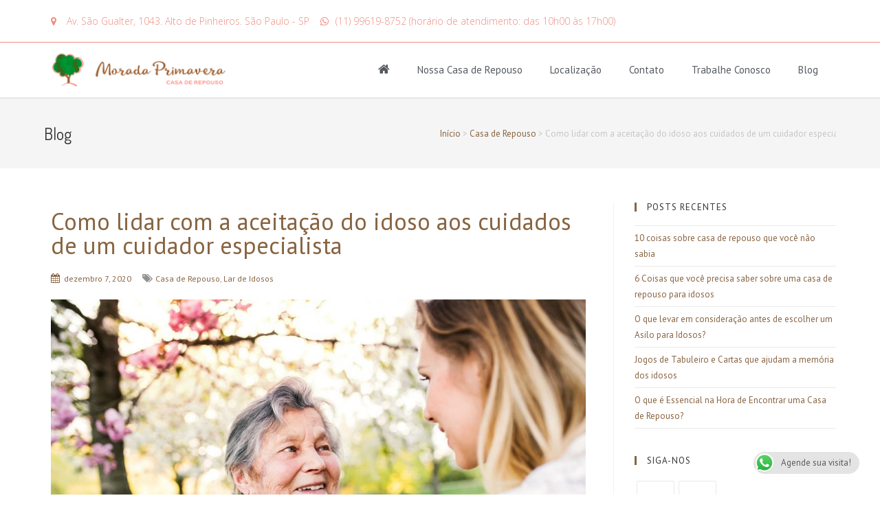

--- FILE ---
content_type: text/html; charset=UTF-8
request_url: https://casaderepousomoradaprimavera.com/blog/aceitacao-do-idoso-aos-cuidados/
body_size: 17160
content:
<!DOCTYPE html><html class="html" lang="pt-BR" itemscope itemtype="http://schema.org/WebPage"><head><meta charset="UTF-8"><link rel="stylesheet" media="print" onload="this.onload=null;this.media='all';" id="ao_optimized_gfonts" href="https://fonts.googleapis.com/css?family=PT%20Sans%3A100%2C200%2C300%2C400%2C500%2C600%2C700%2C800%2C900%2C100i%2C200i%2C300i%2C400i%2C500i%2C600i%2C700i%2C800i%2C900i%7CDosis%3A100%2C200%2C300%2C400%2C500%2C600%2C700%2C800%2C900%2C100i%2C200i%2C300i%2C400i%2C500i%2C600i%2C700i%2C800i%2C900i%7COpen%20Sans%3A100%2C200%2C300%2C400%2C500%2C600%2C700%2C800%2C900%2C100i%2C200i%2C300i%2C400i%2C500i%2C600i%2C700i%2C800i%2C900i%7CRoboto%3A100%2C100italic%2C200%2C200italic%2C300%2C300italic%2C400%2C400italic%2C500%2C500italic%2C600%2C600italic%2C700%2C700italic%2C800%2C800italic%2C900%2C900italic%7CRoboto%20Slab%3A100%2C100italic%2C200%2C200italic%2C300%2C300italic%2C400%2C400italic%2C500%2C500italic%2C600%2C600italic%2C700%2C700italic%2C800%2C800italic%2C900%2C900italic%7CPT%20Sans%3A100%2C200%2C300%2C400%2C500%2C600%2C700%2C800%2C900%2C100i%2C200i%2C300i%2C400i%2C500i%2C600i%2C700i%2C800i%2C900i%7CDosis%3A100%2C200%2C300%2C400%2C500%2C600%2C700%2C800%2C900%2C100i%2C200i%2C300i%2C400i%2C500i%2C600i%2C700i%2C800i%2C900i%7COpen%20Sans%3A100%2C200%2C300%2C400%2C500%2C600%2C700%2C800%2C900%2C100i%2C200i%2C300i%2C400i%2C500i%2C600i%2C700i%2C800i%2C900i%7CRoboto%3A100%2C100italic%2C200%2C200italic%2C300%2C300italic%2C400%2C400italic%2C500%2C500italic%2C600%2C600italic%2C700%2C700italic%2C800%2C800italic%2C900%2C900italic%7CRoboto%20Slab%3A100%2C100italic%2C200%2C200italic%2C300%2C300italic%2C400%2C400italic%2C500%2C500italic%2C600%2C600italic%2C700%2C700italic%2C800%2C800italic%2C900%2C900italic&amp;display=swap" /><link rel="profile" href="http://gmpg.org/xfn/11" ><link rel="preload" href="//casaderepousomoradaprimavera.com/wp-content/themes/oceanwp/assets/fonts/fontawesome/fontawesome-webfont.woff2?v=4.7.0" as="font" crossorigin><link rel="preload" href="//casaderepousomoradaprimavera.com/wp-content/plugins/elementor/assets/lib/eicons/fonts/eicons.woff2?5.10.0" as="font" crossorigin><link rel="preload" href="//casaderepousomoradaprimavera.com/wp-content/plugins/elementor/assets/lib/swiper/swiper.min.js?ver=5.3.6" as="script" crossorigin><meta name='robots' content='index, follow, max-image-preview:large, max-snippet:-1, max-video-preview:-1' /><link rel="pingback" href="https://casaderepousomoradaprimavera.com/xmlrpc.php"><meta name="viewport" content="width=device-width, initial-scale=1"><link media="all" href="https://casaderepousomoradaprimavera.com/wp-content/cache/autoptimize/css/autoptimize_785b7bf053c4bc75b2be861830fc1858.css" rel="stylesheet" /><title>Aceitação do idoso aos cuidados do especialista: Como lidar? | Morada</title><meta name="description" content="Saiba como lidar com a aceitação do idoso aos cuidados de um especialista. Ter empatia, argumentação lógica e muito mais. Acesse aqui!" /><link rel="canonical" href="https://casaderepousomoradaprimavera.com/blog/aceitacao-do-idoso-aos-cuidados/" /><meta property="og:locale" content="pt_BR" /><meta property="og:type" content="article" /><meta property="og:title" content="Aceitação do idoso aos cuidados do especialista: Como lidar? | Morada" /><meta property="og:description" content="Saiba como lidar com a aceitação do idoso aos cuidados de um especialista. Ter empatia, argumentação lógica e muito mais. Acesse aqui!" /><meta property="og:url" content="https://casaderepousomoradaprimavera.com/blog/aceitacao-do-idoso-aos-cuidados/" /><meta property="og:site_name" content="Casa de Repouso Morada Primavera" /><meta property="article:published_time" content="2020-12-07T10:00:20+00:00" /><meta property="article:modified_time" content="2020-11-16T17:51:18+00:00" /><meta property="og:image" content="https://casaderepousomoradaprimavera.com/wp-content/uploads/2020/11/Aceitação-do-idoso.jpg" /><meta property="og:image:width" content="1200" /><meta property="og:image:height" content="800" /><meta name="twitter:card" content="summary" /><meta name="twitter:label1" content="Escrito por"><meta name="twitter:data1" content="Casa de Repouso Morada Primavera"><meta name="twitter:label2" content="Est. tempo de leitura"><meta name="twitter:data2" content="2 minutos"> <script type="application/ld+json" class="yoast-schema-graph">{"@context":"https://schema.org","@graph":[{"@type":"Organization","@id":"https://casaderepousomoradaprimavera.com/#organization","name":"Casa de Repouso Morada Primavera","url":"https://casaderepousomoradaprimavera.com/","sameAs":[],"logo":{"@type":"ImageObject","@id":"https://casaderepousomoradaprimavera.com/#logo","inLanguage":"pt-BR","url":"https://casaderepousomoradaprimavera.com/wp-content/uploads/2018/06/logo-morada-full.png","contentUrl":"https://casaderepousomoradaprimavera.com/wp-content/uploads/2018/06/logo-morada-full.png","width":260,"height":55,"caption":"Casa de Repouso Morada Primavera"},"image":{"@id":"https://casaderepousomoradaprimavera.com/#logo"}},{"@type":"WebSite","@id":"https://casaderepousomoradaprimavera.com/#website","url":"https://casaderepousomoradaprimavera.com/","name":"Casa de Repouso Morada Primavera","description":"Carinho e profissionalismo para quem sempre cuidou de n\u00f3s","publisher":{"@id":"https://casaderepousomoradaprimavera.com/#organization"},"potentialAction":[{"@type":"SearchAction","target":"https://casaderepousomoradaprimavera.com/?s={search_term_string}","query-input":"required name=search_term_string"}],"inLanguage":"pt-BR"},{"@type":"ImageObject","@id":"https://casaderepousomoradaprimavera.com/blog/aceitacao-do-idoso-aos-cuidados/#primaryimage","inLanguage":"pt-BR","url":"https://casaderepousomoradaprimavera.com/wp-content/uploads/2020/11/Aceita\u00e7\u00e3o-do-idoso.jpg","contentUrl":"https://casaderepousomoradaprimavera.com/wp-content/uploads/2020/11/Aceita\u00e7\u00e3o-do-idoso.jpg","width":1200,"height":800,"caption":"Aceita\u00e7\u00e3o do idoso"},{"@type":"WebPage","@id":"https://casaderepousomoradaprimavera.com/blog/aceitacao-do-idoso-aos-cuidados/#webpage","url":"https://casaderepousomoradaprimavera.com/blog/aceitacao-do-idoso-aos-cuidados/","name":"Aceita\u00e7\u00e3o do idoso aos cuidados do especialista: Como lidar? | Morada","isPartOf":{"@id":"https://casaderepousomoradaprimavera.com/#website"},"primaryImageOfPage":{"@id":"https://casaderepousomoradaprimavera.com/blog/aceitacao-do-idoso-aos-cuidados/#primaryimage"},"datePublished":"2020-12-07T10:00:20+00:00","dateModified":"2020-11-16T17:51:18+00:00","description":"Saiba como lidar com a aceita\u00e7\u00e3o do idoso aos cuidados de um especialista. Ter empatia, argumenta\u00e7\u00e3o l\u00f3gica e muito mais. Acesse aqui!","breadcrumb":{"@id":"https://casaderepousomoradaprimavera.com/blog/aceitacao-do-idoso-aos-cuidados/#breadcrumb"},"inLanguage":"pt-BR","potentialAction":[{"@type":"ReadAction","target":["https://casaderepousomoradaprimavera.com/blog/aceitacao-do-idoso-aos-cuidados/"]}]},{"@type":"BreadcrumbList","@id":"https://casaderepousomoradaprimavera.com/blog/aceitacao-do-idoso-aos-cuidados/#breadcrumb","itemListElement":[{"@type":"ListItem","position":1,"item":{"@type":"WebPage","@id":"https://casaderepousomoradaprimavera.com/","url":"https://casaderepousomoradaprimavera.com/","name":"In\u00edcio"}},{"@type":"ListItem","position":2,"item":{"@type":"WebPage","@id":"https://casaderepousomoradaprimavera.com/blog/category/casa-de-repouso/","url":"https://casaderepousomoradaprimavera.com/blog/category/casa-de-repouso/","name":"Casa de Repouso"}},{"@type":"ListItem","position":3,"item":{"@id":"https://casaderepousomoradaprimavera.com/blog/aceitacao-do-idoso-aos-cuidados/#webpage"}}]},{"@type":"Article","@id":"https://casaderepousomoradaprimavera.com/blog/aceitacao-do-idoso-aos-cuidados/#article","isPartOf":{"@id":"https://casaderepousomoradaprimavera.com/blog/aceitacao-do-idoso-aos-cuidados/#webpage"},"author":{"@id":"https://casaderepousomoradaprimavera.com/#/schema/person/cfd2e0f600ec5e3abef71c24ab25f96c"},"headline":"Como lidar com a aceita\u00e7\u00e3o do idoso aos cuidados de um cuidador especialista","datePublished":"2020-12-07T10:00:20+00:00","dateModified":"2020-11-16T17:51:18+00:00","mainEntityOfPage":{"@id":"https://casaderepousomoradaprimavera.com/blog/aceitacao-do-idoso-aos-cuidados/#webpage"},"commentCount":0,"publisher":{"@id":"https://casaderepousomoradaprimavera.com/#organization"},"image":{"@id":"https://casaderepousomoradaprimavera.com/blog/aceitacao-do-idoso-aos-cuidados/#primaryimage"},"keywords":["casa de repouso","lar de idoso","Lar de Idosos","Morada Primavera","Residencial para Idosos","Tratamento"],"articleSection":["Casa de Repouso","Lar de Idosos"],"inLanguage":"pt-BR","potentialAction":[{"@type":"CommentAction","name":"Comment","target":["https://casaderepousomoradaprimavera.com/blog/aceitacao-do-idoso-aos-cuidados/#respond"]}]},{"@type":"Person","@id":"https://casaderepousomoradaprimavera.com/#/schema/person/cfd2e0f600ec5e3abef71c24ab25f96c","name":"Casa de Repouso Morada Primavera","image":{"@type":"ImageObject","@id":"https://casaderepousomoradaprimavera.com/#personlogo","inLanguage":"pt-BR","url":"https://secure.gravatar.com/avatar/11b89bdb6ec2ae148cb5e9d3f23850d8?s=96&d=mm&r=g","contentUrl":"https://secure.gravatar.com/avatar/11b89bdb6ec2ae148cb5e9d3f23850d8?s=96&d=mm&r=g","caption":"Casa de Repouso Morada Primavera"},"description":"Nossa Casa de Repouso Morada Primavera est\u00e1 localizada em S\u00e3o Paulo, no bairro Alto de Pinheiros. Contamos com uma equipe profissional, qualificada e atenciosa para melhor atend\u00ea-lo."}]}</script> <link rel="amphtml" href="https://casaderepousomoradaprimavera.com/blog/aceitacao-do-idoso-aos-cuidados/amp/" /><meta name="generator" content="AMP for WP 1.0.76.16"/><link rel='dns-prefetch' href='//www.googletagmanager.com' /><link href='https://fonts.gstatic.com' crossorigin rel='preconnect' /><link rel="alternate" type="application/rss+xml" title="Feed para Casa de Repouso Morada Primavera &raquo;" href="https://casaderepousomoradaprimavera.com/feed/" /><link rel="alternate" type="application/rss+xml" title="Feed de comentários para Casa de Repouso Morada Primavera &raquo;" href="https://casaderepousomoradaprimavera.com/comments/feed/" /><link rel="alternate" type="application/rss+xml" title="Feed de comentários para Casa de Repouso Morada Primavera &raquo; Como lidar com a aceitação do idoso aos cuidados de um cuidador especialista" href="https://casaderepousomoradaprimavera.com/blog/aceitacao-do-idoso-aos-cuidados/feed/" /><link rel='preload'   href='https://casaderepousomoradaprimavera.com/wp-content/cache/autoptimize/css/autoptimize_single_aaffd2e6107869d45e610d655010b0b4.css' data-rocket-async="style" as="style" onload="this.onload=null;this.rel='stylesheet'" type='text/css' media='all' /><link rel='preload'   href='https://casaderepousomoradaprimavera.com/wp-content/cache/autoptimize/css/autoptimize_single_82cc8c132b7d1f22ee2bce4b19f767b0.css' data-rocket-async="style" as="style" onload="this.onload=null;this.rel='stylesheet'" type='text/css' media='all' /><link rel='preload'   href='https://casaderepousomoradaprimavera.com/wp-content/cache/autoptimize/css/autoptimize_single_420b35110569b484371bbd97a58b293e.css' data-rocket-async="style" as="style" onload="this.onload=null;this.rel='stylesheet'" type='text/css' media='all' /><link rel='preload'   href='https://casaderepousomoradaprimavera.com/wp-content/cache/autoptimize/css/autoptimize_single_93ab137233e5f39976880d97d3737e4f.css' data-rocket-async="style" as="style" onload="this.onload=null;this.rel='stylesheet'" type='text/css' media='all' /><link rel='preload'   href='https://casaderepousomoradaprimavera.com/wp-content/cache/autoptimize/css/autoptimize_single_7fdea16e21f97ff9ab4e8db69565233e.css' data-rocket-async="style" as="style" onload="this.onload=null;this.rel='stylesheet'" type='text/css' media='all' /><link rel='preload'   href='https://casaderepousomoradaprimavera.com/wp-content/cache/autoptimize/css/autoptimize_single_c34f0555e13c1a738245ac5d07be23eb.css' data-rocket-async="style" as="style" onload="this.onload=null;this.rel='stylesheet'" type='text/css' media='all' /><link rel='preload'   href='https://casaderepousomoradaprimavera.com/wp-content/cache/autoptimize/css/autoptimize_single_c0b175475af84883cf6caa8cbe9a432e.css' data-rocket-async="style" as="style" onload="this.onload=null;this.rel='stylesheet'" type='text/css' media='all' /><link rel='preload'   href='https://casaderepousomoradaprimavera.com/wp-content/cache/autoptimize/css/autoptimize_single_007502ae7d87c04c9907f3f9c65a4647.css' data-rocket-async="style" as="style" onload="this.onload=null;this.rel='stylesheet'" type='text/css' media='all' /><link rel='preload'   href='https://casaderepousomoradaprimavera.com/wp-content/cache/autoptimize/css/autoptimize_single_fee6a2b0b85ef288543eedf7c8400aa5.css' data-rocket-async="style" as="style" onload="this.onload=null;this.rel='stylesheet'" type='text/css' media='all' /><link rel='preload'   href='https://casaderepousomoradaprimavera.com/wp-content/cache/autoptimize/css/autoptimize_single_1ca28fadb74f92eaa9a51c782692000f.css' data-rocket-async="style" as="style" onload="this.onload=null;this.rel='stylesheet'" type='text/css' media='all' /> <script type='text/javascript' id='wp_mailjet_subscribe_widget-front-script-js-extra'>/* <![CDATA[ */
var mjWidget = {"ajax_url":"https:\/\/casaderepousomoradaprimavera.com\/wp-admin\/admin-ajax.php"};
/* ]]> */</script> <script data-rocketlazyloadscript='https://www.googletagmanager.com/gtag/js?id=UA-33022586-1&#038;ver=5.7.14' type='text/javascript'  id='google_gtagjs-js' async></script> <script data-rocketlazyloadscript='[data-uri]' type='text/javascript' id='google_gtagjs-js-after'></script> <link rel="https://api.w.org/" href="https://casaderepousomoradaprimavera.com/wp-json/" /><link rel="alternate" type="application/json" href="https://casaderepousomoradaprimavera.com/wp-json/wp/v2/posts/9352" /><link rel="EditURI" type="application/rsd+xml" title="RSD" href="https://casaderepousomoradaprimavera.com/xmlrpc.php?rsd" /><link rel="wlwmanifest" type="application/wlwmanifest+xml" href="https://casaderepousomoradaprimavera.com/wp-includes/wlwmanifest.xml" /><meta name="generator" content="WordPress 5.7.14" /><link rel='shortlink' href='https://casaderepousomoradaprimavera.com/?p=9352' /><link rel="alternate" type="application/json+oembed" href="https://casaderepousomoradaprimavera.com/wp-json/oembed/1.0/embed?url=https%3A%2F%2Fcasaderepousomoradaprimavera.com%2Fblog%2Faceitacao-do-idoso-aos-cuidados%2F" /><link rel="alternate" type="text/xml+oembed" href="https://casaderepousomoradaprimavera.com/wp-json/oembed/1.0/embed?url=https%3A%2F%2Fcasaderepousomoradaprimavera.com%2Fblog%2Faceitacao-do-idoso-aos-cuidados%2F&#038;format=xml" /> <script type="text/javascript">( function () {
                window.lae_fs = { can_use_premium_code: false};
            } )();</script> <meta name="generator" content="Site Kit by Google 1.79.1" /> <script data-rocketlazyloadscript='[data-uri]' ></script> <script type="application/ld+json">[{"@context":"http:\/\/schema.org\/","@type":"WPHeader","url":"https:\/\/casaderepousomoradaprimavera.com\/blog\/aceitacao-do-idoso-aos-cuidados\/","headline":"Como lidar com a aceitação do idoso aos cuidados de um cuidador especialista","description":"Após uma certa idade é comum que pessoas idosas fiquem impossibilitadas de exercer o autocuidado que sempre exerceram..."},{"@context":"http:\/\/schema.org\/","@type":"WPFooter","url":"https:\/\/casaderepousomoradaprimavera.com\/blog\/aceitacao-do-idoso-aos-cuidados\/","headline":"Como lidar com a aceitação do idoso aos cuidados de um cuidador especialista","description":"Após uma certa idade é comum que pessoas idosas fiquem impossibilitadas de exercer o autocuidado que sempre exerceram...","copyrightYear":"2020"}]</script> <script type="application/ld+json">{"@context":"https:\/\/schema.org\/","@type":"BlogPosting","mainEntityOfPage":{"@type":"WebPage","@id":"https:\/\/casaderepousomoradaprimavera.com\/blog\/aceitacao-do-idoso-aos-cuidados\/"},"url":"https:\/\/casaderepousomoradaprimavera.com\/blog\/aceitacao-do-idoso-aos-cuidados\/","headline":"Como lidar com a aceitação do idoso aos cuidados de um cuidador especialista","datePublished":"2020-12-07T08:00:20-02:00","dateModified":"2020-11-16T15:51:18-02:00","publisher":{"@type":"Organization","@id":"https:\/\/casaderepousomoradaprimavera.com\/#organization","name":"Casa de Repouso em São Paulo | Morada Primavera","logo":{"@type":"ImageObject","url":"https:\/\/casaderepousomoradaprimavera.com\/wp-content\/uploads\/2018\/09\/Logo-Casa-de-Repouso-Morada-Primavera.jpg","width":600,"height":60}},"image":{"@type":"ImageObject","url":"https:\/\/casaderepousomoradaprimavera.com\/wp-content\/uploads\/2020\/11\/Aceitação-do-idoso.jpg","width":1200,"height":800},"articleSection":"Casa de Repouso","keywords":"casa de repouso, lar de idoso, Lar de Idosos, Morada Primavera, Residencial para Idosos, Tratamento","description":"Após uma certa idade é comum que pessoas idosas fiquem impossibilitadas de exercer o autocuidado que sempre exerceram e convencer um ente querido da necessidade de um cuidador ou da mudança para um residencial para idosos pode ser complicado, afinal, aceitar limitações inéditas após décadas de vida ativa é","author":{"@type":"Person","name":"Casa de Repouso Morada Primavera","url":"https:\/\/casaderepousomoradaprimavera.com\/blog\/author\/mkt_morada\/","description":"Nossa Casa de Repouso Morada Primavera está localizada em São Paulo, no bairro Alto de Pinheiros.  Contamos com uma equipe profissional, qualificada e atenciosa para melhor atendê-lo.","image":{"@type":"ImageObject","url":"https:\/\/secure.gravatar.com\/avatar\/11b89bdb6ec2ae148cb5e9d3f23850d8?s=96&d=mm&r=g","height":96,"width":96}},"commentCount":"0"}</script> <script type="application/ld+json">{
    "@context": "http://schema.org",
    "@type": "BreadcrumbList",
    "itemListElement": [
        {
            "@type": "ListItem",
            "position": 1,
            "item": {
                "@id": "https://casaderepousomoradaprimavera.com",
                "name": "Home"
            }
        },
        {
            "@type": "ListItem",
            "position": 2,
            "item": {
                "@id": "https://casaderepousomoradaprimavera.com/blog/aceitacao-do-idoso-aos-cuidados/",
                "name": "Como lidar com a aceita\u00e7\u00e3o do idoso aos cuidados de um cuidador especialista",
                "image": "https://casaderepousomoradaprimavera.com/wp-content/uploads/2020/11/Aceita\u00e7\u00e3o-do-idoso.jpg"
            }
        }
    ]
}</script> <link rel="icon" href="https://casaderepousomoradaprimavera.com/wp-content/uploads/2017/05/cropped-favicon-32x32.png" sizes="32x32" /><link rel="icon" href="https://casaderepousomoradaprimavera.com/wp-content/uploads/2017/05/cropped-favicon-192x192.png" sizes="192x192" /><link rel="apple-touch-icon" href="https://casaderepousomoradaprimavera.com/wp-content/uploads/2017/05/cropped-favicon-180x180.png" /><meta name="msapplication-TileImage" content="https://casaderepousomoradaprimavera.com/wp-content/uploads/2017/05/cropped-favicon-270x270.png" /> <noscript><style id="rocket-lazyload-nojs-css">.rll-youtube-player, [data-lazy-src]{display:none !important;}</style></noscript><script>/*! loadCSS rel=preload polyfill. [c]2017 Filament Group, Inc. MIT License */
(function(w){"use strict";if(!w.loadCSS){w.loadCSS=function(){}}
var rp=loadCSS.relpreload={};rp.support=(function(){var ret;try{ret=w.document.createElement("link").relList.supports("preload")}catch(e){ret=!1}
return function(){return ret}})();rp.bindMediaToggle=function(link){var finalMedia=link.media||"all";function enableStylesheet(){link.media=finalMedia}
if(link.addEventListener){link.addEventListener("load",enableStylesheet)}else if(link.attachEvent){link.attachEvent("onload",enableStylesheet)}
setTimeout(function(){link.rel="stylesheet";link.media="only x"});setTimeout(enableStylesheet,3000)};rp.poly=function(){if(rp.support()){return}
var links=w.document.getElementsByTagName("link");for(var i=0;i<links.length;i++){var link=links[i];if(link.rel==="preload"&&link.getAttribute("as")==="style"&&!link.getAttribute("data-loadcss")){link.setAttribute("data-loadcss",!0);rp.bindMediaToggle(link)}}};if(!rp.support()){rp.poly();var run=w.setInterval(rp.poly,500);if(w.addEventListener){w.addEventListener("load",function(){rp.poly();w.clearInterval(run)})}else if(w.attachEvent){w.attachEvent("onload",function(){rp.poly();w.clearInterval(run)})}}
if(typeof exports!=="undefined"){exports.loadCSS=loadCSS}
else{w.loadCSS=loadCSS}}(typeof global!=="undefined"?global:this))</script><meta name="google-site-verification" content="foZV2nrv0mrshG0HYbGlCXmiyJ4NyC9xqIbo0n_coTk" /></head><body class="post-template-default single single-post postid-9352 single-format-standard wp-custom-logo wp-embed-responsive oceanwp-theme sidebar-mobile default-breakpoint has-sidebar content-right-sidebar post-in-category-casa-de-repouso post-in-category-lar-de-idosos has-topbar has-breadcrumbs elementor-beta elementor-default elementor-kit-8234 elementor-page-5409"><div id="outer-wrap" class="site clr"><div id="wrap" class="clr"><div id="top-bar-wrap" class="clr"><div id="top-bar" class="clr container"><div id="top-bar-inner" class="clr"><div id="top-bar-content" class="clr has-content top-bar-left"><div id="topbar-template"><div data-elementor-type="wp-post" data-elementor-id="2978" class="elementor elementor-2978" data-elementor-settings="[]"><div class="elementor-section-wrap"><section class="elementor-section elementor-top-section elementor-element elementor-element-963c228 elementor-hidden-phone elementor-section-boxed elementor-section-height-default elementor-section-height-default" data-id="963c228" data-element_type="section"><div class="elementor-container elementor-column-gap-default"><div class="elementor-column elementor-col-100 elementor-top-column elementor-element elementor-element-381f406" data-id="381f406" data-element_type="column"><div class="elementor-widget-wrap elementor-element-populated"><div class="elementor-element elementor-element-38f7f12 elementor-icon-list--layout-inline elementor-align-left elementor-list-item-link-full_width elementor-widget elementor-widget-icon-list" data-id="38f7f12" data-element_type="widget" data-widget_type="icon-list.default"><div class="elementor-widget-container"><ul class="elementor-icon-list-items elementor-inline-items"><li class="elementor-icon-list-item elementor-inline-item"> <a href="https://goo.gl/maps/Bwro1yiB2oR2" target="_blank" rel="nofollow"> <span class="elementor-icon-list-icon"> <i class="fa fa-map-marker" aria-hidden="true"></i> </span> <span class="elementor-icon-list-text">Av. São Gualter, 1043. Alto de Pinheiros. São Paulo - SP</span> </a></li><li class="elementor-icon-list-item elementor-inline-item"> <a href="https://wa.me/5511997854175?text=%20" target="_blank" rel="nofollow"> <span class="elementor-icon-list-icon"> <i class="fa fa-whatsapp" aria-hidden="true"></i> </span> <span class="elementor-icon-list-text">(11) 99619-8752 (horário de atendimento: das 10h00 às 17h00)</span> </a></li></ul></div></div></div></div></div></section><section class="elementor-section elementor-top-section elementor-element elementor-element-87773dd elementor-hidden-desktop elementor-hidden-tablet elementor-section-boxed elementor-section-height-default elementor-section-height-default" data-id="87773dd" data-element_type="section"><div class="elementor-container elementor-column-gap-default"><div class="elementor-column elementor-col-100 elementor-top-column elementor-element elementor-element-374b1e4" data-id="374b1e4" data-element_type="column"><div class="elementor-widget-wrap elementor-element-populated"><div class="elementor-element elementor-element-b674940 elementor-icon-list--layout-inline elementor-align-left elementor-hidden-desktop elementor-hidden-tablet elementor-list-item-link-full_width elementor-widget elementor-widget-icon-list" data-id="b674940" data-element_type="widget" data-widget_type="icon-list.default"><div class="elementor-widget-container"><ul class="elementor-icon-list-items elementor-inline-items"><li class="elementor-icon-list-item elementor-inline-item"> <a href="https://wa.me/5511997854175?text=%20" target="_blank" rel="nofollow"> <span class="elementor-icon-list-icon"> <i class="fa fa-whatsapp" aria-hidden="true"></i> </span> <span class="elementor-icon-list-text">(11) 99619-8752 (10h00 - 17h00)</span> </a></li></ul></div></div></div></div></div></section></div></div></div></div></div></div></div><header id="site-header" class="clr" data-height="125" itemscope="itemscope" itemtype="http://schema.org/WPHeader"><div data-elementor-type="header" data-elementor-id="3790" class="elementor elementor-3790 elementor-bc-flex-widget elementor-location-header" data-elementor-settings="[]"><div class="elementor-section-wrap"><section class="elementor-section elementor-top-section elementor-element elementor-element-c5b47e4 elementor-section-content-middle elementor-section-height-min-height elementor-section-boxed elementor-section-height-default elementor-section-items-middle" data-id="c5b47e4" data-element_type="section" data-settings="{&quot;background_background&quot;:&quot;classic&quot;,&quot;sticky&quot;:&quot;top&quot;,&quot;sticky_on&quot;:[&quot;desktop&quot;,&quot;tablet&quot;,&quot;mobile&quot;],&quot;sticky_offset&quot;:0,&quot;sticky_effects_offset&quot;:0}"><div class="elementor-container elementor-column-gap-no"><div class="elementor-column elementor-col-50 elementor-top-column elementor-element elementor-element-9ffbdd3" data-id="9ffbdd3" data-element_type="column"><div class="elementor-widget-wrap elementor-element-populated"><div class="elementor-element elementor-element-81d75c2 elementor-widget elementor-widget-theme-site-logo elementor-widget-image" data-id="81d75c2" data-element_type="widget" data-widget_type="theme-site-logo.default"><div class="elementor-widget-container"> <a href="https://casaderepousomoradaprimavera.com"> <img width="260" height="55" src="data:image/svg+xml,%3Csvg%20xmlns='http://www.w3.org/2000/svg'%20viewBox='0%200%20260%2055'%3E%3C/svg%3E" class="attachment-large size-large" alt="Morada Primavera Casa de Repouso Logo Completo" data-lazy-src="https://casaderepousomoradaprimavera.com/wp-content/uploads/2017/05/logo-morada-full.png" /><noscript><img width="260" height="55" src="https://casaderepousomoradaprimavera.com/wp-content/uploads/2017/05/logo-morada-full.png" class="attachment-large size-large" alt="Morada Primavera Casa de Repouso Logo Completo" /></noscript> </a></div></div></div></div><div class="elementor-column elementor-col-50 elementor-top-column elementor-element elementor-element-e5a153f" data-id="e5a153f" data-element_type="column"><div class="elementor-widget-wrap elementor-element-populated"><div class="elementor-element elementor-element-08963aa elementor-nav-menu__align-right elementor-nav-menu--stretch elementor-nav-menu--indicator-classic elementor-nav-menu--dropdown-tablet elementor-nav-menu__text-align-aside elementor-nav-menu--toggle elementor-nav-menu--burger elementor-widget elementor-widget-nav-menu" data-id="08963aa" data-element_type="widget" data-settings="{&quot;full_width&quot;:&quot;stretch&quot;,&quot;layout&quot;:&quot;horizontal&quot;,&quot;toggle&quot;:&quot;burger&quot;}" data-widget_type="nav-menu.default"><div class="elementor-widget-container"><nav role="navigation" class="elementor-nav-menu--main elementor-nav-menu__container elementor-nav-menu--layout-horizontal e--pointer-text e--animation-grow"><ul id="menu-1-08963aa" class="elementor-nav-menu"><li class="menu-item menu-item-type-custom menu-item-object-custom menu-item-home menu-item-3101"><a href="https://casaderepousomoradaprimavera.com/" class="elementor-item"><i style="font-size:18px!important;" class="fa fa-home"></i></a></li><li class="menu-item menu-item-type-custom menu-item-object-custom menu-item-12"><a href="https://casaderepousomoradaprimavera.com/nossa-casa-de-repouso" class="elementor-item">Nossa Casa de Repouso</a></li><li class="menu-item menu-item-type-custom menu-item-object-custom menu-item-home menu-item-15"><a href="https://casaderepousomoradaprimavera.com/#localizacao" class="elementor-item elementor-item-anchor">Localização</a></li><li class="menu-item menu-item-type-custom menu-item-object-custom menu-item-home menu-item-3842"><a href="https://casaderepousomoradaprimavera.com/#contato" class="elementor-item elementor-item-anchor">Contato</a></li><li class="menu-item menu-item-type-post_type menu-item-object-page menu-item-1585"><a href="https://casaderepousomoradaprimavera.com/trabalhe-conosco/" class="elementor-item">Trabalhe Conosco</a></li><li class="menu-item menu-item-type-custom menu-item-object-custom menu-item-412"><a href="https://casaderepousomoradaprimavera.com/blog" class="elementor-item">Blog</a></li></ul></nav><div class="elementor-menu-toggle" role="button" tabindex="0" aria-label="Menu Toggle" aria-expanded="false"> <i class="eicon-menu-bar" aria-hidden="true"></i> <span class="elementor-screen-only">Menu</span></div><nav class="elementor-nav-menu--dropdown elementor-nav-menu__container" role="navigation" aria-hidden="true"><ul id="menu-2-08963aa" class="elementor-nav-menu"><li class="menu-item menu-item-type-custom menu-item-object-custom menu-item-home menu-item-3101"><a href="https://casaderepousomoradaprimavera.com/" class="elementor-item"><i style="font-size:18px!important;" class="fa fa-home"></i></a></li><li class="menu-item menu-item-type-custom menu-item-object-custom menu-item-12"><a href="https://casaderepousomoradaprimavera.com/nossa-casa-de-repouso" class="elementor-item">Nossa Casa de Repouso</a></li><li class="menu-item menu-item-type-custom menu-item-object-custom menu-item-home menu-item-15"><a href="https://casaderepousomoradaprimavera.com/#localizacao" class="elementor-item elementor-item-anchor">Localização</a></li><li class="menu-item menu-item-type-custom menu-item-object-custom menu-item-home menu-item-3842"><a href="https://casaderepousomoradaprimavera.com/#contato" class="elementor-item elementor-item-anchor">Contato</a></li><li class="menu-item menu-item-type-post_type menu-item-object-page menu-item-1585"><a href="https://casaderepousomoradaprimavera.com/trabalhe-conosco/" class="elementor-item">Trabalhe Conosco</a></li><li class="menu-item menu-item-type-custom menu-item-object-custom menu-item-412"><a href="https://casaderepousomoradaprimavera.com/blog" class="elementor-item">Blog</a></li></ul></nav></div></div></div></div></div></section></div></div></header><main id="main" class="site-main clr" ><header class="page-header"><div class="container clr page-header-inner"><h2 class="page-header-title clr" itemprop="headline">Blog</h2><nav class="site-breadcrumbs clr"><span><span><a href="https://casaderepousomoradaprimavera.com/">Início</a> &gt; <span><a href="https://casaderepousomoradaprimavera.com/blog/category/casa-de-repouso/">Casa de Repouso</a> &gt; <span class="breadcrumb_last" aria-current="page">Como lidar com a aceitação do idoso aos cuidados de um cuidador especialista</span></span></span></span></nav></div></header><div id="content-wrap" class="container clr"><div id="primary" class="content-area clr"><div id="content" class="site-content clr"><div data-elementor-type="single" data-elementor-id="5409" class="elementor elementor-5409 elementor-location-single post-9352 post type-post status-publish format-standard has-post-thumbnail hentry category-casa-de-repouso category-lar-de-idosos tag-casa-de-repouso tag-lar-de-idoso tag-lar-de-idosos tag-morada-primavera-casa-de-repouso tag-residencial-para-idosos tag-tratamento entry has-media" data-elementor-settings="[]"><div class="elementor-section-wrap"><section class="elementor-section elementor-top-section elementor-element elementor-element-547f783 elementor-section-boxed elementor-section-height-default elementor-section-height-default" data-id="547f783" data-element_type="section"><div class="elementor-container elementor-column-gap-default"><div class="elementor-column elementor-col-100 elementor-top-column elementor-element elementor-element-72a9630" data-id="72a9630" data-element_type="column"><div class="elementor-widget-wrap elementor-element-populated"><div class="elementor-element elementor-element-e72bae9 elementor-widget elementor-widget-theme-post-title elementor-page-title elementor-widget-heading" data-id="e72bae9" data-element_type="widget" data-widget_type="theme-post-title.default"><div class="elementor-widget-container"><h1 class="elementor-heading-title elementor-size-default">Como lidar com a aceitação do idoso aos cuidados de um cuidador especialista</h1></div></div><div class="elementor-element elementor-element-bf9aafc elementor-widget elementor-widget-post-info" data-id="bf9aafc" data-element_type="widget" data-widget_type="post-info.default"><div class="elementor-widget-container"><ul class="elementor-inline-items elementor-icon-list-items elementor-post-info"><li class="elementor-icon-list-item elementor-repeater-item-757cce6 elementor-inline-item" itemprop="datePublished"> <a href="https://casaderepousomoradaprimavera.com/blog/2020/12/07/"> <span class="elementor-icon-list-icon"> <i class="fa fa-calendar" aria-hidden="true"></i> </span> <span class="elementor-icon-list-text elementor-post-info__item elementor-post-info__item--type-date"> dezembro 7, 2020 </span> </a></li><li class="elementor-icon-list-item elementor-repeater-item-e62b6c9 elementor-inline-item" itemprop="about"> <span class="elementor-icon-list-icon"> <i class="fa fa-tags" aria-hidden="true"></i> </span> <span class="elementor-icon-list-text elementor-post-info__item elementor-post-info__item--type-terms"> <span class="elementor-post-info__terms-list"> <a href="https://casaderepousomoradaprimavera.com/blog/category/casa-de-repouso/" class="elementor-post-info__terms-list-item">Casa de Repouso</a>, <a href="https://casaderepousomoradaprimavera.com/blog/category/lar-de-idosos/" class="elementor-post-info__terms-list-item">Lar de Idosos</a> </span> </span></li></ul></div></div><div class="elementor-element elementor-element-0a3a5df elementor-widget elementor-widget-theme-post-featured-image elementor-widget-image" data-id="0a3a5df" data-element_type="widget" data-widget_type="theme-post-featured-image.default"><div class="elementor-widget-container"> <picture class="attachment-large size-large">
<source type="image/webp" data-lazy-srcset="https://casaderepousomoradaprimavera.com/wp-content/uploads/2020/11/Aceitação-do-idoso-1024x683.jpg.webp 1024w, https://casaderepousomoradaprimavera.com/wp-content/uploads/2020/11/Aceitação-do-idoso-300x200.jpg.webp 300w, https://casaderepousomoradaprimavera.com/wp-content/uploads/2020/11/Aceitação-do-idoso-768x512.jpg.webp 768w, https://casaderepousomoradaprimavera.com/wp-content/uploads/2020/11/Aceitação-do-idoso.jpg.webp 1200w" srcset="data:image/svg+xml,%3Csvg%20xmlns=&#039;http://www.w3.org/2000/svg&#039;%20viewBox=&#039;0%200%201024%20683&#039;%3E%3C/svg%3E" data-lazy-sizes="(max-width: 1024px) 100vw, 1024px"/>
<img width="1024" height="683" src="data:image/svg+xml,%3Csvg%20xmlns=&#039;http://www.w3.org/2000/svg&#039;%20viewBox=&#039;0%200%201024%20683&#039;%3E%3C/svg%3E" alt="Aceitação do idoso" data-lazy-srcset="https://casaderepousomoradaprimavera.com/wp-content/uploads/2020/11/Aceitação-do-idoso-1024x683.jpg 1024w, https://casaderepousomoradaprimavera.com/wp-content/uploads/2020/11/Aceitação-do-idoso-300x200.jpg 300w, https://casaderepousomoradaprimavera.com/wp-content/uploads/2020/11/Aceitação-do-idoso-768x512.jpg 768w, https://casaderepousomoradaprimavera.com/wp-content/uploads/2020/11/Aceitação-do-idoso.jpg 1200w" data-lazy-sizes="(max-width: 1024px) 100vw, 1024px" data-lazy-src="https://casaderepousomoradaprimavera.com/wp-content/uploads/2020/11/Aceitação-do-idoso-1024x683.jpg"/>
</picture>
<noscript><picture class="attachment-large size-large">
<source type="image/webp" srcset="https://casaderepousomoradaprimavera.com/wp-content/uploads/2020/11/Aceitação-do-idoso-1024x683.jpg.webp 1024w, https://casaderepousomoradaprimavera.com/wp-content/uploads/2020/11/Aceitação-do-idoso-300x200.jpg.webp 300w, https://casaderepousomoradaprimavera.com/wp-content/uploads/2020/11/Aceitação-do-idoso-768x512.jpg.webp 768w, https://casaderepousomoradaprimavera.com/wp-content/uploads/2020/11/Aceitação-do-idoso.jpg.webp 1200w" sizes="(max-width: 1024px) 100vw, 1024px"/>
<img width="1024" height="683" src="https://casaderepousomoradaprimavera.com/wp-content/uploads/2020/11/Aceitação-do-idoso-1024x683.jpg" alt="Aceitação do idoso" srcset="https://casaderepousomoradaprimavera.com/wp-content/uploads/2020/11/Aceitação-do-idoso-1024x683.jpg 1024w, https://casaderepousomoradaprimavera.com/wp-content/uploads/2020/11/Aceitação-do-idoso-300x200.jpg 300w, https://casaderepousomoradaprimavera.com/wp-content/uploads/2020/11/Aceitação-do-idoso-768x512.jpg 768w, https://casaderepousomoradaprimavera.com/wp-content/uploads/2020/11/Aceitação-do-idoso.jpg 1200w" sizes="(max-width: 1024px) 100vw, 1024px"/>
</picture>
</noscript></div></div><div class="elementor-element elementor-element-47d154d elementor-widget elementor-widget-post-info" data-id="47d154d" data-element_type="widget" data-widget_type="post-info.default"><div class="elementor-widget-container"><ul class="elementor-inline-items elementor-icon-list-items elementor-post-info"><li class="elementor-icon-list-item elementor-repeater-item-76e3e69 elementor-inline-item" itemprop="about"> <span class="elementor-icon-list-icon"> <i class="fa fa-tags" aria-hidden="true"></i> </span> <span class="elementor-icon-list-text elementor-post-info__item elementor-post-info__item--type-terms"> <span class="elementor-post-info__terms-list"> <a href="https://casaderepousomoradaprimavera.com/blog/tag/casa-de-repouso/" class="elementor-post-info__terms-list-item">casa de repouso</a>, <a href="https://casaderepousomoradaprimavera.com/blog/tag/lar-de-idoso/" class="elementor-post-info__terms-list-item">lar de idoso</a>, <a href="https://casaderepousomoradaprimavera.com/blog/tag/lar-de-idosos/" class="elementor-post-info__terms-list-item">Lar de Idosos</a>, <a href="https://casaderepousomoradaprimavera.com/blog/tag/morada-primavera-casa-de-repouso/" class="elementor-post-info__terms-list-item">Morada Primavera</a>, <a href="https://casaderepousomoradaprimavera.com/blog/tag/residencial-para-idosos/" class="elementor-post-info__terms-list-item">Residencial para Idosos</a>, <a href="https://casaderepousomoradaprimavera.com/blog/tag/tratamento/" class="elementor-post-info__terms-list-item">Tratamento</a> </span> </span></li></ul></div></div><div class="elementor-element elementor-element-a1dfc79 elementor-widget elementor-widget-theme-post-content" data-id="a1dfc79" data-element_type="widget" data-widget_type="theme-post-content.default"><div class="elementor-widget-container"><p><span style="font-weight: 400;">Após uma certa idade é comum que </span><b>pessoas idosas fiquem impossibilitadas</b><span style="font-weight: 400;"> de exercer o autocuidado que sempre exerceram e </span><b>convencer um ente querido</b><span style="font-weight: 400;"> da necessidade de um cuidador ou da </span><b>mudança para um </b><a href="https://casaderepousomoradaprimavera.com/"><b>residencial para idosos</b></a> <span style="font-weight: 400;">pode ser complicado, afinal, aceitar limitações inéditas após décadas de vida ativa é</span><b> bastante desafiador.</b></p><h2><a href="https://casaderepousomoradaprimavera.com/"><b> A Morada Primavera</b></a><span style="font-weight: 400;"> elencou alguns </span>conselhos para lidar com esta situação:</h2><h3><b>Tenha Empatia com a Aceitação do idoso</b></h3><p><span style="font-weight: 400;">A Empatia </span><b>é um valor importantíssimo, </b><span style="font-weight: 400;">tente se colocar no lugar do ente querido: Ele está se sentindo invadido? Como é sua rotina? Quais são suas necessidades? Quais os limites de sua privacidade? Qual a abertura da pessoa para a chegada de um cuidador em casa?</span></p><p><b>Tente entender os motivos de suas atitudes</b><span style="font-weight: 400;">, identifique suas necessidades e limites e faça questão de frisar que o </span><b>espaço e a privacidade da pessoa serão respeitadas o máximo possível.</b></p><h3><b>Prepare a casa e estabeleça uma rotina</b></h3><p><span style="font-weight: 400;">Tenha a</span><b> casa adaptada para as novas necessidades</b><span style="font-weight: 400;"> (como por exemplo barras se a pessoa tiver mobilidade reduzida) e organize os remédios e horários. </span></p><p><span style="font-weight: 400;">O fato do ente querido ter uma rotina previamente regrada facilita o trabalho do cuidador especialista e </span><b>traz mais qualidade de vida para o idoso</b><span style="font-weight: 400;">.</span></p><h3><b>Use argumentos lógicos para ajudar na aceitação do idoso</b></h3><p><span style="font-weight: 400;">O trabalho deve ser de </span><b>convencimento e nunca de imposição.</b><span style="font-weight: 400;"> Convença a pessoas com os </span><b>melhores argumentos possíveis</b><span style="font-weight: 400;">, mostre os ganhos em comodidade, saúde e segurança que um cuidador especialista pode trazer. </span></p><p><span style="font-weight: 400;">É possível, por exemplo, </span><b>apresentar histórias</b><span style="font-weight: 400;"> de outros idosos onde a presença do cuidador foi positiva, </span><b>gerando empatia.</b></p><h3><b>Apresente a ideia gradualmente</b></h3><p><span style="font-weight: 400;">Alguma</span><b>s pessoas de idade aceitam melhor a ideia</b><span style="font-weight: 400;"> se ela for apresentada de forma mais lenta, incluindo o cuidador especialista na rotina da família pouco a pouco até que a aceitação seja completa. A </span><b>relação entre cuidador e paciente </b><span style="font-weight: 400;">pode ser construída de forma gradual.</span></p><h3><b>Deixe o Idoso negociar</b></h3><p><span style="font-weight: 400;">Mesmo nos casos em que o idoso já</span><b> aceita o profissional</b><span style="font-weight: 400;"> é comum que ele queira </span><b>negociar limites</b><span style="font-weight: 400;">, é importante ter um grande </span><b>respeito à vontade do ente querido e não esperar</b><span style="font-weight: 400;"> que ele aceite todas as condições de forma integral e passiva.</span></p><p><span style="font-weight: 400;">Consulte o residencial para idosos </span><a href="https://casaderepousomoradaprimavera.com/#localizacao"><b>Morada Primavera em São Paulo </b></a><span style="font-weight: 400;">para mais dicas e </span><b>recomendação de profissionais.</b></p></div></div></div></div></div></section><section class="elementor-section elementor-top-section elementor-element elementor-element-7ff55cd elementor-section-full_width elementor-section-height-default elementor-section-height-default" data-id="7ff55cd" data-element_type="section" data-settings="{&quot;background_background&quot;:&quot;classic&quot;}"><div class="elementor-container elementor-column-gap-default"><div class="elementor-column elementor-col-100 elementor-top-column elementor-element elementor-element-bf7181e" data-id="bf7181e" data-element_type="column"><div class="elementor-widget-wrap elementor-element-populated"><div class="elementor-element elementor-element-6e4909e elementor-author-box--layout-image-right elementor-author-box--align-left elementor-author-box--image-valign-middle elementor-widget elementor-widget-author-box" data-id="6e4909e" data-element_type="widget" data-widget_type="author-box.default"><div class="elementor-widget-container"><div class="elementor-author-box"> <a href="https://casaderepousomoradaprimavera.com/nossa-casa-de-repouso/" class="elementor-author-box__avatar"> <img src="data:image/svg+xml,%3Csvg%20xmlns='http://www.w3.org/2000/svg'%20viewBox='0%200%200%200'%3E%3C/svg%3E" alt="Casa de Repouso Morada Primavera" data-lazy-src="https://casaderepousomoradaprimavera.com/wp-content/uploads/2018/06/logo-morada-full.png"><noscript><img src="https://casaderepousomoradaprimavera.com/wp-content/uploads/2018/06/logo-morada-full.png" alt="Casa de Repouso Morada Primavera"></noscript> </a><div class="elementor-author-box__text"> <a href="https://casaderepousomoradaprimavera.com/nossa-casa-de-repouso/"><h4 class="elementor-author-box__name">Casa de Repouso Morada Primavera</h4> </a><div class="elementor-author-box__bio"><p>A nossa Morada Primavera é uma Casa de Repouso localizada em São Paulo, com estrutura pronta para receber seu familiar. Contamos com uma equipe profissional, qualificada e atenciosa para melhor atendê-lo. Temos Enfermagem 24h, Acompanhamento Médico, Nutricionistas, Terapeuta Ocupacional</p></div> <a class="elementor-author-box__button elementor-button elementor-size-xs" href="https://casaderepousomoradaprimavera.com/nossa-casa-de-repouso/"> Conheça nossa casa de Repouso! </a></div></div></div></div></div></div></div></section><section class="elementor-section elementor-top-section elementor-element elementor-element-5477e16 elementor-section-boxed elementor-section-height-default elementor-section-height-default" data-id="5477e16" data-element_type="section"><div class="elementor-container elementor-column-gap-default"><div class="elementor-column elementor-col-100 elementor-top-column elementor-element elementor-element-f303c0a" data-id="f303c0a" data-element_type="column"><div class="elementor-widget-wrap elementor-element-populated"><div class="elementor-element elementor-element-fea4f63 elementor-widget elementor-widget-heading" data-id="fea4f63" data-element_type="widget" data-widget_type="heading.default"><div class="elementor-widget-container"><h2 class="elementor-heading-title elementor-size-default">Veja também:</h2></div></div><div class="elementor-element elementor-element-20fa72d elementor-grid-3 elementor-grid-tablet-2 elementor-grid-mobile-1 elementor-posts--thumbnail-top elementor-widget elementor-widget-posts" data-id="20fa72d" data-element_type="widget" data-settings="{&quot;classic_columns&quot;:&quot;3&quot;,&quot;classic_columns_tablet&quot;:&quot;2&quot;,&quot;classic_columns_mobile&quot;:&quot;1&quot;,&quot;classic_row_gap&quot;:{&quot;unit&quot;:&quot;px&quot;,&quot;size&quot;:35,&quot;sizes&quot;:[]}}" data-widget_type="posts.classic"><div class="elementor-widget-container"><div class="elementor-posts-container elementor-posts elementor-posts--skin-classic elementor-grid"><article class="elementor-post elementor-grid-item post-334 post type-post status-publish format-standard has-post-thumbnail hentry category-casa-de-repouso category-lar-de-idosos tag-casa-de-repouso tag-casa-de-repouso-em-sao-paulo tag-hotel-para-idosos tag-lar-de-idosos tag-residencial-para-idosos entry has-media"> <a class="elementor-post__thumbnail__link" href="https://casaderepousomoradaprimavera.com/blog/10-coisas-sobre-casa-de-repouso-que-voce-nao-sabia/" ><div class="elementor-post__thumbnail"><img width="300" height="200" src="data:image/svg+xml,%3Csvg%20xmlns='http://www.w3.org/2000/svg'%20viewBox='0%200%20300%20200'%3E%3C/svg%3E" class="attachment-medium size-medium" alt="casa de repouso" data-lazy-srcset="https://casaderepousomoradaprimavera.com/wp-content/uploads/2017/01/2-300x200.jpg 300w, https://casaderepousomoradaprimavera.com/wp-content/uploads/2017/01/2-768x511.jpg 768w, https://casaderepousomoradaprimavera.com/wp-content/uploads/2017/01/2-1024x682.jpg 1024w, https://casaderepousomoradaprimavera.com/wp-content/uploads/2017/01/2.jpg 1538w" data-lazy-sizes="(max-width: 300px) 100vw, 300px" data-lazy-src="https://casaderepousomoradaprimavera.com/wp-content/uploads/2017/01/2-300x200.jpg" /><noscript><img width="300" height="200" src="https://casaderepousomoradaprimavera.com/wp-content/uploads/2017/01/2-300x200.jpg" class="attachment-medium size-medium" alt="casa de repouso" srcset="https://casaderepousomoradaprimavera.com/wp-content/uploads/2017/01/2-300x200.jpg 300w, https://casaderepousomoradaprimavera.com/wp-content/uploads/2017/01/2-768x511.jpg 768w, https://casaderepousomoradaprimavera.com/wp-content/uploads/2017/01/2-1024x682.jpg 1024w, https://casaderepousomoradaprimavera.com/wp-content/uploads/2017/01/2.jpg 1538w" sizes="(max-width: 300px) 100vw, 300px" /></noscript></div> </a><div class="elementor-post__text"><h3 class="elementor-post__title"> <a href="https://casaderepousomoradaprimavera.com/blog/10-coisas-sobre-casa-de-repouso-que-voce-nao-sabia/" > 10 coisas sobre casa de repouso que você não sabia </a></h3><div class="elementor-post__meta-data"> <span class="elementor-post-author"> Casa de Repouso Morada Primavera </span> <span class="elementor-post-avatar"> 6 Comentários </span></div><div class="elementor-post__excerpt"><p>Apesar de cada vez mais pessoas procurarem por uma casa de repouso em São Paulo, muita gente ainda não conhece bem esse universo. A casa</p></div></div></article><article class="elementor-post elementor-grid-item post-1598 post type-post status-publish format-standard has-post-thumbnail hentry category-casa-de-repouso category-lar-de-idosos tag-casa-de-repouso tag-casa-de-repouso-em-sao-paulo tag-residencial-para-idosos entry has-media"> <a class="elementor-post__thumbnail__link" href="https://casaderepousomoradaprimavera.com/blog/6-coisas-que-voce-precisa-saber-sobre-uma-casa-de-repouso-para-idosos/" ><div class="elementor-post__thumbnail"><img width="300" height="199" src="data:image/svg+xml,%3Csvg%20xmlns='http://www.w3.org/2000/svg'%20viewBox='0%200%20300%20199'%3E%3C/svg%3E" class="attachment-medium size-medium" alt="casa-de-repouso-para-idosos" data-lazy-srcset="https://casaderepousomoradaprimavera.com/wp-content/uploads/2018/04/casa-de-repouso-para-idosos-1-300x199.jpg 300w, https://casaderepousomoradaprimavera.com/wp-content/uploads/2018/04/casa-de-repouso-para-idosos-1-768x509.jpg 768w, https://casaderepousomoradaprimavera.com/wp-content/uploads/2018/04/casa-de-repouso-para-idosos-1.jpg 1024w, https://casaderepousomoradaprimavera.com/wp-content/uploads/2018/04/casa-de-repouso-para-idosos-1-450x300.jpg 450w" data-lazy-sizes="(max-width: 300px) 100vw, 300px" data-lazy-src="https://casaderepousomoradaprimavera.com/wp-content/uploads/2018/04/casa-de-repouso-para-idosos-1-300x199.jpg" /><noscript><img width="300" height="199" src="https://casaderepousomoradaprimavera.com/wp-content/uploads/2018/04/casa-de-repouso-para-idosos-1-300x199.jpg" class="attachment-medium size-medium" alt="casa-de-repouso-para-idosos" srcset="https://casaderepousomoradaprimavera.com/wp-content/uploads/2018/04/casa-de-repouso-para-idosos-1-300x199.jpg 300w, https://casaderepousomoradaprimavera.com/wp-content/uploads/2018/04/casa-de-repouso-para-idosos-1-768x509.jpg 768w, https://casaderepousomoradaprimavera.com/wp-content/uploads/2018/04/casa-de-repouso-para-idosos-1.jpg 1024w, https://casaderepousomoradaprimavera.com/wp-content/uploads/2018/04/casa-de-repouso-para-idosos-1-450x300.jpg 450w" sizes="(max-width: 300px) 100vw, 300px" /></noscript></div> </a><div class="elementor-post__text"><h3 class="elementor-post__title"> <a href="https://casaderepousomoradaprimavera.com/blog/6-coisas-que-voce-precisa-saber-sobre-uma-casa-de-repouso-para-idosos/" > 6 Coisas que você precisa saber sobre uma casa de repouso para idosos </a></h3><div class="elementor-post__meta-data"> <span class="elementor-post-author"> Casa de Repouso Morada Primavera </span> <span class="elementor-post-avatar"> Nenhum comentário </span></div><div class="elementor-post__excerpt"><p>Morar em uma casa de repouso para idosos assusta você? Ou, se você tem pais em idade avançada, pensa em contar com o suporte de</p></div></div></article><article class="elementor-post elementor-grid-item post-4219 post type-post status-publish format-standard has-post-thumbnail hentry category-casa-de-repouso category-lar-de-idosos tag-asilo-em-sao-paulo tag-asilo-para-idosos tag-asilo-particular tag-casa-de-repouso tag-casa-de-repouso-em-sao-paulo tag-casa-de-repouso-para-idosos tag-clinica-de-repouso tag-hotel-para-idosos tag-lar-de-idosos tag-morada-primavera-casa-de-repouso tag-residencial-para-idosos entry has-media"> <a class="elementor-post__thumbnail__link" href="https://casaderepousomoradaprimavera.com/blog/o-que-levar-em-consideracao-antes-de-escolher-um-asilo-para-idosos/" ><div class="elementor-post__thumbnail"><img width="300" height="210" src="data:image/svg+xml,%3Csvg%20xmlns='http://www.w3.org/2000/svg'%20viewBox='0%200%20300%20210'%3E%3C/svg%3E" class="attachment-medium size-medium" alt="Asilo para Idosos" data-lazy-srcset="https://casaderepousomoradaprimavera.com/wp-content/uploads/2018/11/rawpixel-1114721-unsplash-300x210.jpg 300w, https://casaderepousomoradaprimavera.com/wp-content/uploads/2018/11/rawpixel-1114721-unsplash.jpg 760w" data-lazy-sizes="(max-width: 300px) 100vw, 300px" data-lazy-src="https://casaderepousomoradaprimavera.com/wp-content/uploads/2018/11/rawpixel-1114721-unsplash-300x210.jpg" /><noscript><img width="300" height="210" src="https://casaderepousomoradaprimavera.com/wp-content/uploads/2018/11/rawpixel-1114721-unsplash-300x210.jpg" class="attachment-medium size-medium" alt="Asilo para Idosos" srcset="https://casaderepousomoradaprimavera.com/wp-content/uploads/2018/11/rawpixel-1114721-unsplash-300x210.jpg 300w, https://casaderepousomoradaprimavera.com/wp-content/uploads/2018/11/rawpixel-1114721-unsplash.jpg 760w" sizes="(max-width: 300px) 100vw, 300px" /></noscript></div> </a><div class="elementor-post__text"><h3 class="elementor-post__title"> <a href="https://casaderepousomoradaprimavera.com/blog/o-que-levar-em-consideracao-antes-de-escolher-um-asilo-para-idosos/" > O que levar em consideração antes de escolher um Asilo para Idosos? </a></h3><div class="elementor-post__meta-data"> <span class="elementor-post-author"> Casa de Repouso Morada Primavera </span> <span class="elementor-post-avatar"> Nenhum comentário </span></div><div class="elementor-post__excerpt"><p>A chegada à Terceira Idade faz com que os familiares de idosos comecem a pensar em formas de melhor atender às necessidades dos mais velhos.</p></div></div></article></div></div></div><div class="elementor-element elementor-element-958322c elementor-widget elementor-widget-facebook-comments" data-id="958322c" data-element_type="widget" data-widget_type="facebook-comments.default"><div class="elementor-widget-container"><div class="elementor-facebook-widget fb-comments" data-href="https://casaderepousomoradaprimavera.com?p=9352" data-width="100%" data-numposts="10" data-order-by="social" style="min-height: 1px"></div></div></div></div></div></div></section></div></div></div></div><aside id="right-sidebar" class="sidebar-container widget-area sidebar-primary" itemscope="itemscope" itemtype="http://schema.org/WPSideBar"><div id="right-sidebar-inner" class="clr"><div id="recent-posts-2" class="sidebar-box widget_recent_entries clr"><h4 class="widget-title">Posts recentes</h4><ul><li> <a href="https://casaderepousomoradaprimavera.com/blog/10-coisas-sobre-casa-de-repouso-que-voce-nao-sabia/">10 coisas sobre casa de repouso que você não sabia</a></li><li> <a href="https://casaderepousomoradaprimavera.com/blog/6-coisas-que-voce-precisa-saber-sobre-uma-casa-de-repouso-para-idosos/">6 Coisas que você precisa saber sobre uma casa de repouso para idosos</a></li><li> <a href="https://casaderepousomoradaprimavera.com/blog/o-que-levar-em-consideracao-antes-de-escolher-um-asilo-para-idosos/">O que levar em consideração antes de escolher um Asilo para Idosos?</a></li><li> <a href="https://casaderepousomoradaprimavera.com/blog/jogos-de-tabuleiro-e-cartas-que-ajudam-a-memoria-dos-idosos/">Jogos de Tabuleiro e Cartas que ajudam a memória dos idosos</a></li><li> <a href="https://casaderepousomoradaprimavera.com/blog/o-que-e-essencial-na-hora-de-encontrar-uma-casa-de-repouso/">O que é Essencial na Hora de Encontrar uma Casa de Repouso?</a></li></ul></div><div id="ocean_social-1" class="sidebar-box widget-oceanwp-social social-widget clr"><h4 class="widget-title">Siga-nos</h4><ul class="oceanwp-social-icons no-transition style-light"><li class="oceanwp-facebook"><a href="#" aria-label="Facebook"  target="_self" ><i class="fab fa-facebook" aria-hidden="true"></i></a></li><li class="oceanwp-google-plus"><a href="#" aria-label="GooglePlus"  target="_self" ><i class="fab fa-google-plus" aria-hidden="true"></i></a></li></ul></div></div></aside></div></main><footer id="footer" class="site-footer" itemscope="itemscope" itemtype="http://schema.org/WPFooter"><div id="footer-inner" class="clr"><div id="footer-widgets" class="oceanwp-row clr"><div class="footer-widgets-inner container"><div data-elementor-type="wp-post" data-elementor-id="3069" class="elementor elementor-3069" data-elementor-settings="[]"><div class="elementor-section-wrap"><section class="elementor-section elementor-top-section elementor-element elementor-element-4fdf32c elementor-section-stretched elementor-section-content-middle elementor-section-boxed elementor-section-height-default elementor-section-height-default" data-id="4fdf32c" data-element_type="section" data-settings="{&quot;stretch_section&quot;:&quot;section-stretched&quot;,&quot;background_background&quot;:&quot;classic&quot;}"><div class="elementor-container elementor-column-gap-default"><div class="elementor-column elementor-col-33 elementor-top-column elementor-element elementor-element-9328f70" data-id="9328f70" data-element_type="column"><div class="elementor-widget-wrap elementor-element-populated"><div class="elementor-element elementor-element-61e1985 elementor-widget elementor-widget-image" data-id="61e1985" data-element_type="widget" data-widget_type="image.default"><div class="elementor-widget-container"> <img width="250" height="226" src="data:image/svg+xml,%3Csvg%20xmlns='http://www.w3.org/2000/svg'%20viewBox='0%200%20250%20226'%3E%3C/svg%3E" class="attachment-medium size-medium" alt="Logo Casa de Repouso Morada Primavera" data-lazy-src="https://casaderepousomoradaprimavera.com/wp-content/uploads/2018/09/Logo-Casa-de-Repouso-Morada-Primavera.jpg" /><noscript><img width="250" height="226" src="https://casaderepousomoradaprimavera.com/wp-content/uploads/2018/09/Logo-Casa-de-Repouso-Morada-Primavera.jpg" class="attachment-medium size-medium" alt="Logo Casa de Repouso Morada Primavera" /></noscript></div></div></div></div><div class="elementor-column elementor-col-33 elementor-top-column elementor-element elementor-element-38caaed" data-id="38caaed" data-element_type="column"><div class="elementor-widget-wrap elementor-element-populated"><div class="elementor-element elementor-element-cf483bc elementor-widget elementor-widget-heading" data-id="cf483bc" data-element_type="widget" data-widget_type="heading.default"><div class="elementor-widget-container"><h2 class="elementor-heading-title elementor-size-default">Conheça:</h2></div></div><div class="elementor-element elementor-element-aa1658c elementor-nav-menu--indicator-plus elementor-nav-menu__align-left elementor-nav-menu--dropdown-tablet elementor-nav-menu__text-align-aside elementor-widget elementor-widget-nav-menu" data-id="aa1658c" data-element_type="widget" data-settings="{&quot;layout&quot;:&quot;vertical&quot;}" data-widget_type="nav-menu.default"><div class="elementor-widget-container"><nav role="navigation" class="elementor-nav-menu--main elementor-nav-menu__container elementor-nav-menu--layout-vertical e--pointer-none"><ul id="menu-1-aa1658c" class="elementor-nav-menu sm-vertical"><li class="menu-item menu-item-type-custom menu-item-object-custom menu-item-home menu-item-3101"><a href="https://casaderepousomoradaprimavera.com/" class="elementor-item"><i style="font-size:18px!important;" class="fa fa-home"></i></a></li><li class="menu-item menu-item-type-custom menu-item-object-custom menu-item-12"><a href="https://casaderepousomoradaprimavera.com/nossa-casa-de-repouso" class="elementor-item">Nossa Casa de Repouso</a></li><li class="menu-item menu-item-type-custom menu-item-object-custom menu-item-home menu-item-15"><a href="https://casaderepousomoradaprimavera.com/#localizacao" class="elementor-item elementor-item-anchor">Localização</a></li><li class="menu-item menu-item-type-custom menu-item-object-custom menu-item-home menu-item-3842"><a href="https://casaderepousomoradaprimavera.com/#contato" class="elementor-item elementor-item-anchor">Contato</a></li><li class="menu-item menu-item-type-post_type menu-item-object-page menu-item-1585"><a href="https://casaderepousomoradaprimavera.com/trabalhe-conosco/" class="elementor-item">Trabalhe Conosco</a></li><li class="menu-item menu-item-type-custom menu-item-object-custom menu-item-412"><a href="https://casaderepousomoradaprimavera.com/blog" class="elementor-item">Blog</a></li></ul></nav><div class="elementor-menu-toggle" role="button" tabindex="0" aria-label="Menu Toggle" aria-expanded="false"> <i class="eicon-menu-bar" aria-hidden="true"></i> <span class="elementor-screen-only">Menu</span></div><nav class="elementor-nav-menu--dropdown elementor-nav-menu__container" role="navigation" aria-hidden="true"><ul id="menu-2-aa1658c" class="elementor-nav-menu sm-vertical"><li class="menu-item menu-item-type-custom menu-item-object-custom menu-item-home menu-item-3101"><a href="https://casaderepousomoradaprimavera.com/" class="elementor-item"><i style="font-size:18px!important;" class="fa fa-home"></i></a></li><li class="menu-item menu-item-type-custom menu-item-object-custom menu-item-12"><a href="https://casaderepousomoradaprimavera.com/nossa-casa-de-repouso" class="elementor-item">Nossa Casa de Repouso</a></li><li class="menu-item menu-item-type-custom menu-item-object-custom menu-item-home menu-item-15"><a href="https://casaderepousomoradaprimavera.com/#localizacao" class="elementor-item elementor-item-anchor">Localização</a></li><li class="menu-item menu-item-type-custom menu-item-object-custom menu-item-home menu-item-3842"><a href="https://casaderepousomoradaprimavera.com/#contato" class="elementor-item elementor-item-anchor">Contato</a></li><li class="menu-item menu-item-type-post_type menu-item-object-page menu-item-1585"><a href="https://casaderepousomoradaprimavera.com/trabalhe-conosco/" class="elementor-item">Trabalhe Conosco</a></li><li class="menu-item menu-item-type-custom menu-item-object-custom menu-item-412"><a href="https://casaderepousomoradaprimavera.com/blog" class="elementor-item">Blog</a></li></ul></nav></div></div></div></div><div class="elementor-column elementor-col-33 elementor-top-column elementor-element elementor-element-52ee93a" data-id="52ee93a" data-element_type="column"><div class="elementor-widget-wrap elementor-element-populated"><div class="elementor-element elementor-element-2db070c elementor-widget elementor-widget-heading" data-id="2db070c" data-element_type="widget" data-widget_type="heading.default"><div class="elementor-widget-container"><h2 class="elementor-heading-title elementor-size-default">Entre em contato:</h2></div></div><div class="elementor-element elementor-element-2532e6e elementor-icon-list--layout-inline elementor-align-left elementor-widget__width-initial elementor-list-item-link-full_width elementor-widget elementor-widget-icon-list" data-id="2532e6e" data-element_type="widget" data-widget_type="icon-list.default"><div class="elementor-widget-container"><ul class="elementor-icon-list-items elementor-inline-items"><li class="elementor-icon-list-item elementor-inline-item"> <span class="elementor-icon-list-icon"> <i class="fa fa-phone" aria-hidden="true"></i> </span> <span class="elementor-icon-list-text">Telefone: (11) 99619-8752 (das 10h00 às 17h00)</span></li><li class="elementor-icon-list-item elementor-inline-item"> <span class="elementor-icon-list-icon"> <i class="fa fa-map-marker" aria-hidden="true"></i> </span> <span class="elementor-icon-list-text">Endereço: Av. São Gualter, 1043 Alto de Pinheiros. São Paulo, SP</span></li><li class="elementor-icon-list-item elementor-inline-item"> <span class="elementor-icon-list-icon"> <i class="fa fa-envelope" aria-hidden="true"></i> </span> <span class="elementor-icon-list-text">Email: moradaprimavera@gmail.com</span></li></ul></div></div><div class="elementor-element elementor-element-7548a57 elementor-shape-circle e-grid-align-center e-grid-align-left elementor-grid-0 elementor-widget elementor-widget-social-icons" data-id="7548a57" data-element_type="widget" data-widget_type="social-icons.default"><div class="elementor-widget-container"><div class="elementor-social-icons-wrapper elementor-grid"><div class="elementor-grid-item"> <a class="elementor-icon elementor-social-icon elementor-social-icon-facebook elementor-repeater-item-b1dc6a4" href="https://www.facebook.com/moradaprimavera" target="_blank"> <span class="elementor-screen-only">Facebook</span> <i class="fa fa-facebook"></i> </a></div><div class="elementor-grid-item"> <a class="elementor-icon elementor-social-icon elementor-social-icon-google-plus elementor-repeater-item-b193ea9" href="https://www.google.com.br/search?q=morada+primavera&#038;oq=morada+primavera&#038;aqs=chrome..69i57j69i60l3j69i65j69i59.7086j0j4&#038;sourceid=chrome&#038;ie=UTF-8" target="_blank"> <span class="elementor-screen-only">Google-plus</span> <i class="fa fa-google-plus"></i> </a></div><div class="elementor-grid-item"> <a class="elementor-icon elementor-social-icon elementor-social-icon-envelope elementor-repeater-item-8dd7e4b" href="" target="_blank"> <span class="elementor-screen-only">Envelope</span> <i class="fa fa-envelope"></i> </a></div></div></div></div></div></div></div></section></div></div></div></div><div id="footer-bottom" class="clr no-footer-nav"><div id="footer-bottom-inner" class="container clr"><div id="copyright" class="clr" role="contentinfo"> Casa de Repouso São Paulo | Morada Primavera.</div></div></div></div></footer></div></div> <a id="scroll-top" class="scroll-top-left" href="#"><span class="fa fa-angle-up"></span></a><div id="sidr-close"> <a href="#" class="toggle-sidr-close"> <i class="icon icon-close"></i><span class="close-text">Fechar Menu</span> </a></div><div id="mobile-menu-search" class="clr"><form method="get" action="https://casaderepousomoradaprimavera.com/" class="mobile-searchform"> <input type="search" name="s" autocomplete="off" placeholder="Pesquisa" /> <button type="submit" class="searchform-submit"> <i class="icon icon-magnifier"></i> </button></form></div> <noscript><iframe src="https://www.googletagmanager.com/ns.html?id=GTM-5GF2H33"
height="0" width="0" style="display:none;visibility:hidden"></iframe></noscript><div class="ccw_plugin chatbot" style="bottom:30px; right:30px;"><div class="style4 animated no-animation ccw-no-hover-an"> <a target="_blank" href="https://web.whatsapp.com/send?phone=5511996198752&text=Olá, gostaria de agendar uma visita para conhecer a Morada Primavera." class="nofocus"><div class="chip style-4 ccw-analytics" id="style-4" data-ccw="style-4" style="background-color: #e4e4e4; color: rgba(0, 0, 0, 0.6)"> <img src="data:image/svg+xml,%3Csvg%20xmlns='http://www.w3.org/2000/svg'%20viewBox='0%200%200%200'%3E%3C/svg%3E"  class="ccw-analytics" id="s4-icon" data-ccw="style-4" alt="WhatsApp" data-lazy-src="https://casaderepousomoradaprimavera.com/wp-content/plugins/click-to-chat-for-whatsapp/./new/inc/assets/img/whatsapp-logo-32x32.png"><noscript><img src="https://casaderepousomoradaprimavera.com/wp-content/plugins/click-to-chat-for-whatsapp/./new/inc/assets/img/whatsapp-logo-32x32.png"  class="ccw-analytics" id="s4-icon" data-ccw="style-4" alt="WhatsApp"></noscript> Agende sua visita!</div> </a></div></div><script type='text/javascript' id='ccw_app-js-extra'>/* <![CDATA[ */
var ht_ccw_var = {"page_title":"Como lidar com a aceita\u00e7\u00e3o do idoso aos cuidados de um cuidador especialista","google_analytics":"true","ga_category":"Click to Chat for WhatsApp","ga_action":"Click","ga_label":"{{url}}","fb_analytics":"","fb_event_name":"","p1_value":"","p2_value":"","p3_value":"","p1_name":"","p2_name":"","p3_name":""};
/* ]]> */</script> <script type='text/javascript' id='rocket-browser-checker-js-after'>"use strict";var _createClass=function(){function defineProperties(target,props){for(var i=0;i<props.length;i++){var descriptor=props[i];descriptor.enumerable=descriptor.enumerable||!1,descriptor.configurable=!0,"value"in descriptor&&(descriptor.writable=!0),Object.defineProperty(target,descriptor.key,descriptor)}}return function(Constructor,protoProps,staticProps){return protoProps&&defineProperties(Constructor.prototype,protoProps),staticProps&&defineProperties(Constructor,staticProps),Constructor}}();function _classCallCheck(instance,Constructor){if(!(instance instanceof Constructor))throw new TypeError("Cannot call a class as a function")}var RocketBrowserCompatibilityChecker=function(){function RocketBrowserCompatibilityChecker(options){_classCallCheck(this,RocketBrowserCompatibilityChecker),this.passiveSupported=!1,this._checkPassiveOption(this),this.options=!!this.passiveSupported&&options}return _createClass(RocketBrowserCompatibilityChecker,[{key:"_checkPassiveOption",value:function(self){try{var options={get passive(){return!(self.passiveSupported=!0)}};window.addEventListener("test",null,options),window.removeEventListener("test",null,options)}catch(err){self.passiveSupported=!1}}},{key:"initRequestIdleCallback",value:function(){!1 in window&&(window.requestIdleCallback=function(cb){var start=Date.now();return setTimeout(function(){cb({didTimeout:!1,timeRemaining:function(){return Math.max(0,50-(Date.now()-start))}})},1)}),!1 in window&&(window.cancelIdleCallback=function(id){return clearTimeout(id)})}},{key:"isDataSaverModeOn",value:function(){return"connection"in navigator&&!0===navigator.connection.saveData}},{key:"supportsLinkPrefetch",value:function(){var elem=document.createElement("link");return elem.relList&&elem.relList.supports&&elem.relList.supports("prefetch")&&window.IntersectionObserver&&"isIntersecting"in IntersectionObserverEntry.prototype}},{key:"isSlowConnection",value:function(){return"connection"in navigator&&"effectiveType"in navigator.connection&&("2g"===navigator.connection.effectiveType||"slow-2g"===navigator.connection.effectiveType)}}]),RocketBrowserCompatibilityChecker}();</script> <script type='text/javascript' id='rocket-delay-js-js-after'>(function() {
"use strict";var e=function(){function n(e,t){for(var r=0;r<t.length;r++){var n=t[r];n.enumerable=n.enumerable||!1,n.configurable=!0,"value"in n&&(n.writable=!0),Object.defineProperty(e,n.key,n)}}return function(e,t,r){return t&&n(e.prototype,t),r&&n(e,r),e}}();function n(e,t){if(!(e instanceof t))throw new TypeError("Cannot call a class as a function")}var t=function(){function r(e,t){n(this,r),this.attrName="data-rocketlazyloadscript",this.browser=t,this.options=this.browser.options,this.triggerEvents=e,this.userEventListener=this.triggerListener.bind(this)}return e(r,[{key:"init",value:function(){this._addEventListener(this)}},{key:"reset",value:function(){this._removeEventListener(this)}},{key:"_addEventListener",value:function(t){this.triggerEvents.forEach(function(e){return window.addEventListener(e,t.userEventListener,t.options)})}},{key:"_removeEventListener",value:function(t){this.triggerEvents.forEach(function(e){return window.removeEventListener(e,t.userEventListener,t.options)})}},{key:"_loadScriptSrc",value:function(){var r=this,e=document.querySelectorAll("script["+this.attrName+"]");0!==e.length&&Array.prototype.slice.call(e).forEach(function(e){var t=e.getAttribute(r.attrName);e.setAttribute("src",t),e.removeAttribute(r.attrName)}),this.reset()}},{key:"triggerListener",value:function(){this._loadScriptSrc(),this._removeEventListener(this)}}],[{key:"run",value:function(){RocketBrowserCompatibilityChecker&&new r(["keydown","mouseover","touchmove","touchstart"],new RocketBrowserCompatibilityChecker({passive:!0})).init()}}]),r}();t.run();
}());</script> <script type='text/javascript' id='oceanwp-main-js-extra'>/* <![CDATA[ */
var oceanwpLocalize = {"isRTL":"","menuSearchStyle":"disabled","sidrSource":"#sidr-close, #site-navigation, #mobile-menu-search","sidrDisplace":"1","sidrSide":"left","sidrDropdownTarget":"icon","verticalHeaderTarget":"icon","customSelects":".woocommerce-ordering .orderby, #dropdown_product_cat, .widget_categories select, .widget_archive select, .single-product .variations_form .variations select","ajax_url":"https:\/\/casaderepousomoradaprimavera.com\/wp-admin\/admin-ajax.php"};
/* ]]> */</script> <script   type='text/javascript' id='elementor-pro-frontend-js-before'>var ElementorProFrontendConfig = {"ajaxurl":"https:\/\/casaderepousomoradaprimavera.com\/wp-admin\/admin-ajax.php","nonce":"cef329016d","urls":{"assets":"https:\/\/casaderepousomoradaprimavera.com\/wp-content\/plugins\/elementor-pro\/assets\/"},"i18n":{"toc_no_headings_found":"No headings were found on this page."},"shareButtonsNetworks":{"facebook":{"title":"Facebook","has_counter":true},"twitter":{"title":"Twitter"},"google":{"title":"Google+","has_counter":true},"linkedin":{"title":"LinkedIn","has_counter":true},"pinterest":{"title":"Pinterest","has_counter":true},"reddit":{"title":"Reddit","has_counter":true},"vk":{"title":"VK","has_counter":true},"odnoklassniki":{"title":"OK","has_counter":true},"tumblr":{"title":"Tumblr"},"digg":{"title":"Digg"},"skype":{"title":"Skype"},"stumbleupon":{"title":"StumbleUpon","has_counter":true},"mix":{"title":"Mix"},"telegram":{"title":"Telegram"},"pocket":{"title":"Pocket","has_counter":true},"xing":{"title":"XING","has_counter":true},"whatsapp":{"title":"WhatsApp"},"email":{"title":"Email"},"print":{"title":"Print"}},
"facebook_sdk":{"lang":"pt_BR","app_id":""},"lottie":{"defaultAnimationUrl":"https:\/\/casaderepousomoradaprimavera.com\/wp-content\/plugins\/elementor-pro\/modules\/lottie\/assets\/animations\/default.json"}};</script> <script type='text/javascript' id='elementor-frontend-js-extra'>/* <![CDATA[ */
var PaModulesSettings = {"equalHeight_url":"https:\/\/casaderepousomoradaprimavera.com\/wp-content\/plugins\/premium-addons-for-elementor\/assets\/frontend\/min-js\/premium-eq-height.min.js"};
/* ]]> */</script> <script   type='text/javascript' id='elementor-frontend-js-before'>var elementorFrontendConfig = {"environmentMode":{"edit":false,"wpPreview":false,"isScriptDebug":false,"isImprovedAssetsLoading":true},"i18n":{"shareOnFacebook":"Compartilhar no Facebook","shareOnTwitter":"Compartilhar no Twitter","pinIt":"Fixar","download":"Baixar","downloadImage":"Baixar imagem","fullscreen":"Tela cheia","zoom":"Zoom","share":"Compartilhar","playVideo":"Reproduzir v\u00eddeo","previous":"Anterior","next":"Pr\u00f3ximo","close":"Fechar"},"is_rtl":false,"breakpoints":{"xs":0,"sm":480,"md":768,"lg":1025,"xl":1440,"xxl":1600},"version":"3.2.0-dev8","is_static":false,"experimentalFeatures":{"e_dom_optimization":true,"e_optimized_assets_loading":true,"a11y_improvements":true,"landing-pages":true},"urls":{"assets":"https:\/\/casaderepousomoradaprimavera.com\/wp-content\/plugins\/elementor\/assets\/"},"settings":{"page":[],"editorPreferences":[]},"kit":{"global_image_lightbox":"yes","lightbox_enable_counter":"yes","lightbox_enable_fullscreen":"yes","lightbox_enable_zoom":"yes","lightbox_enable_share":"yes","lightbox_title_src":"title","lightbox_description_src":"description"},"post":{"id":9352,"title":"Como%20lidar%20com%20a%20aceita%C3%A7%C3%A3o%20do%20idoso%20aos%20cuidados%20de%20um%20cuidador%20especialista%20%E2%80%93%20Casa%20de%20Repouso%20Morada%20Primavera","excerpt":"","featuredImage":"https:\/\/casaderepousomoradaprimavera.com\/wp-content\/uploads\/2020\/11\/Aceita\u00e7\u00e3o-do-idoso-1024x683.jpg"}};</script> <script>window.lazyLoadOptions={elements_selector:"img[data-lazy-src],.rocket-lazyload,iframe[data-lazy-src]",data_src:"lazy-src",data_srcset:"lazy-srcset",data_sizes:"lazy-sizes",class_loading:"lazyloading",class_loaded:"lazyloaded",threshold:300,callback_loaded:function(element){if(element.tagName==="IFRAME"&&element.dataset.rocketLazyload=="fitvidscompatible"){if(element.classList.contains("lazyloaded")){if(typeof window.jQuery!="undefined"){if(jQuery.fn.fitVids){jQuery(element).parent().fitVids()}}}}}};window.addEventListener('LazyLoad::Initialized',function(e){var lazyLoadInstance=e.detail.instance;if(window.MutationObserver){var observer=new MutationObserver(function(mutations){var image_count=0;var iframe_count=0;var rocketlazy_count=0;mutations.forEach(function(mutation){for(i=0;i<mutation.addedNodes.length;i++){if(typeof mutation.addedNodes[i].getElementsByTagName!=='function'){return}
if(typeof mutation.addedNodes[i].getElementsByClassName!=='function'){return}
images=mutation.addedNodes[i].getElementsByTagName('img');is_image=mutation.addedNodes[i].tagName=="IMG";iframes=mutation.addedNodes[i].getElementsByTagName('iframe');is_iframe=mutation.addedNodes[i].tagName=="IFRAME";rocket_lazy=mutation.addedNodes[i].getElementsByClassName('rocket-lazyload');image_count+=images.length;iframe_count+=iframes.length;rocketlazy_count+=rocket_lazy.length;if(is_image){image_count+=1}
if(is_iframe){iframe_count+=1}}});if(image_count>0||iframe_count>0||rocketlazy_count>0){lazyLoadInstance.update()}});var b=document.getElementsByTagName("body")[0];var config={childList:!0,subtree:!0};observer.observe(b,config)}},!1)</script><script>function lazyLoadThumb(e){var t='<img loading="lazy" data-lazy-src="https://i.ytimg.com/vi/ID/hqdefault.jpg" alt="" width="480" height="360"><noscript><img src="https://i.ytimg.com/vi/ID/hqdefault.jpg" alt="" width="480" height="360"></noscript>',a='<div class="play"></div>';return t.replace("ID",e)+a}function lazyLoadYoutubeIframe(){var e=document.createElement("iframe"),t="ID?autoplay=1";t+=0===this.dataset.query.length?'':'&'+this.dataset.query;e.setAttribute("src",t.replace("ID",this.dataset.src)),e.setAttribute("frameborder","0"),e.setAttribute("allowfullscreen","1"),e.setAttribute("allow", "accelerometer; autoplay; encrypted-media; gyroscope; picture-in-picture"),this.parentNode.replaceChild(e,this)}document.addEventListener("DOMContentLoaded",function(){var e,t,a=document.getElementsByClassName("rll-youtube-player");for(t=0;t<a.length;t++)e=document.createElement("div"),e.setAttribute("data-id",a[t].dataset.id),e.setAttribute("data-query", a[t].dataset.query),e.setAttribute("data-src", a[t].dataset.src),e.innerHTML=lazyLoadThumb(a[t].dataset.id),e.onclick=lazyLoadYoutubeIframe,a[t].appendChild(e)});</script><script>"use strict";var wprRemoveCPCSS=function wprRemoveCPCSS(){var elem;document.querySelector('link[data-rocket-async="style"][rel="preload"]')?setTimeout(wprRemoveCPCSS,200):(elem=document.getElementById("rocket-critical-css"))&&"remove"in elem&&elem.remove()};window.addEventListener?window.addEventListener("load",wprRemoveCPCSS):window.attachEvent&&window.attachEvent("onload",wprRemoveCPCSS);</script><noscript><link rel='stylesheet' id='wp-block-library-css'  href='https://casaderepousomoradaprimavera.com/wp-includes/css/dist/block-library/style.min.css' type='text/css' media='all' /><link rel='stylesheet' id='wp-block-library-theme-css'  href='https://casaderepousomoradaprimavera.com/wp-includes/css/dist/block-library/theme.min.css' type='text/css' media='all' /><link rel='stylesheet' id='ccw_main_css-css'  href='https://casaderepousomoradaprimavera.com/wp-content/cache/asset-cleanup/css/item/ccw_main_css-va8b728eeac08c2aa8702a7c63a7810a9b327fcd8.css' type='text/css' media='all' /><link rel='stylesheet' id='oceanwp-style-css'  href='https://casaderepousomoradaprimavera.com/wp-content/themes/oceanwp/assets/css/style.min.css' type='text/css' media='all' /><link rel='stylesheet' id='child-style-css'  href='https://casaderepousomoradaprimavera.com/wp-content/themes/oceanwp-child-theme-master/style.css' type='text/css' media='all' /><link rel='stylesheet' id='font-awesome-css'  href='https://casaderepousomoradaprimavera.com/wp-content/cache/asset-cleanup/css/item/font-awesome-vb249f3e667c9b358f9dfd55c88409b0f3771bc51.css' type='text/css' media='all' /><link rel='stylesheet' id='simple-line-icons-css'  href='https://casaderepousomoradaprimavera.com/wp-content/cache/asset-cleanup/css/item/simple-line-icons-vcc188a10c659bf0a727c747e3ced9bf2e2a8eb75.css' type='text/css' media='all' /><link rel='stylesheet' id='magnific-popup-css'  href='https://casaderepousomoradaprimavera.com/wp-content/themes/oceanwp/assets/css/third/magnific-popup.min.css' type='text/css' media='all' /><link rel='stylesheet' id='slick-css'  href='https://casaderepousomoradaprimavera.com/wp-content/cache/asset-cleanup/css/item/slick-vf611d2618e3a540f7b23caf260e08698622cfea5.css' type='text/css' media='all' /><link rel='stylesheet' id='elementor-frontend-css'  href='https://casaderepousomoradaprimavera.com/wp-content/cache/asset-cleanup/css/item/elementor-frontend-v71401420f4882ccc424113e5d8a334206575ceeb.css' type='text/css' media='all' /><link rel='stylesheet' id='elementor-post-2978-css'  href='https://casaderepousomoradaprimavera.com/wp-content/uploads/elementor/css/post-2978.css' type='text/css' media='all' /><link rel='stylesheet' id='elementor-post-3069-css'  href='https://casaderepousomoradaprimavera.com/wp-content/uploads/elementor/css/post-3069.css' type='text/css' media='all' /><link rel='stylesheet' id='elementor-animations-css'  href='https://casaderepousomoradaprimavera.com/wp-content/plugins/elementor/assets/lib/animations/animations.min.css' type='text/css' media='all' /><link rel='stylesheet' id='elementor-post-8234-css'  href='https://casaderepousomoradaprimavera.com/wp-content/uploads/elementor/css/post-8234.css' type='text/css' media='all' /><link rel='stylesheet' id='elementor-pro-css'  href='https://casaderepousomoradaprimavera.com/wp-content/plugins/elementor-pro/assets/css/frontend.min.css' type='text/css' media='all' /><link rel='stylesheet' id='elementor-post-3790-css'  href='https://casaderepousomoradaprimavera.com/wp-content/uploads/elementor/css/post-3790.css' type='text/css' media='all' /><link rel='stylesheet' id='elementor-post-5409-css'  href='https://casaderepousomoradaprimavera.com/wp-content/uploads/elementor/css/post-5409.css' type='text/css' media='all' /><link rel='stylesheet' id='wp_mailjet_subscribe_widget-widget-front-styles-css'  href='https://casaderepousomoradaprimavera.com/wp-content/plugins/mailjet-for-wordpress/src/widget/css/front-widget.css' type='text/css' media='all' /><link rel='stylesheet' id='oe-widgets-style-css'  href='https://casaderepousomoradaprimavera.com/wp-content/plugins/ocean-extra/assets/css/widgets.css' type='text/css' media='all' /></noscript><script defer src="https://casaderepousomoradaprimavera.com/wp-content/cache/autoptimize/js/autoptimize_0dc539fdc8678f67886253b9fcb5e1c7.js"></script></body></html>

--- FILE ---
content_type: text/css
request_url: https://casaderepousomoradaprimavera.com/wp-content/cache/autoptimize/css/autoptimize_single_aaffd2e6107869d45e610d655010b0b4.css
body_size: 2834
content:
/*!/wp-content/plugins/click-to-chat-for-whatsapp/prev/assets/css/mainstyles.css*/
@font-face{font-family:'ccw';src:url(/wp-content/plugins/click-to-chat-for-whatsapp/prev/assets/css/../fonts/ccw.eot);src:url(/wp-content/plugins/click-to-chat-for-whatsapp/prev/assets/css/../fonts/ccw.eot#iefix) format('embedded-opentype'),url(/wp-content/plugins/click-to-chat-for-whatsapp/prev/assets/css/../fonts/ccw.ttf) format('truetype'),url([data-uri]) format('woff'),url(/wp-content/plugins/click-to-chat-for-whatsapp/prev/assets/css/../fonts/ccw.svg#ccw) format('svg');font-weight:400;font-style:normal;font-display:swap}.ccw_plugin .icon{font-family:'ccw' !important;speak:none;font-style:normal;font-weight:400;font-variant:normal;text-transform:none;line-height:1;-webkit-font-smoothing:antialiased;-moz-osx-font-smoothing:grayscale}.icon-whatsapp2:before{content:"\E902"}.icon-brand:before{content:"\E901";color:#25d366}.icon-send:before{content:"\E900"}.icon-whatsapp:before{content:"\EA93"}div.ccw_plugin,.inline{display:inline}.inline-block{display:inline-block}.chatbot{position:fixed;z-index:99999999}.img-icon{height:48px}.nofocus:focus{outline:none}.pointer{cursor:pointer}.sc_item{z-index:99}.style-3-sc{height:20px}.style-9-sc{height:20px}.img-icon-5{height:80%;vertical-align:middle}.img-icon-6{height:63%;vertical-align:middle;margin-left:7px}.style-6-img{max-height:40px;text-decoration:overline}.icon-2{font-size:2rem}.btn_only_style_div_circle{border-radius:50%;text-align:center}.btn_only_style_div_circle_sc{background-color:orange;border-radius:50%;height:48px;width:48px;line-height:48px;text-align:center}.btn_only_style_div{background-color:orange;height:48px;width:48px;line-height:48px;text-align:center}.style8 span{text-transform:none}.ccw_plugin .animated{animation-duration:1s;animation-fill-mode:both}.ccw_plugin .animated.infinite{animation-iteration-count:infinite}.ccw_plugin .animated.hinge{animation-duration:2s}.ccw_plugin .animated.flipOutX,.ccw_plugin .animated.flipOutY,.ccw_plugin .animated.bounceIn,.ccw_plugin .animated.bounceOut{animation-duration:.75s}@keyframes bounce{from,20%,53%,80%,to{animation-timing-function:cubic-bezier(.215,.61,.355,1);transform:translate3d(0,0,0)}40%,43%{animation-timing-function:cubic-bezier(.755,.05,.855,.06);transform:translate3d(0,-30px,0)}70%{animation-timing-function:cubic-bezier(.755,.05,.855,.06);transform:translate3d(0,-15px,0)}90%{transform:translate3d(0,-4px,0)}}.ccw_plugin .bounce{animation-name:bounce;transform-origin:center bottom}@keyframes flash{from,50%,to{opacity:1}25%,75%{opacity:0}}.ccw_plugin .flash{animation-name:flash}@keyframes tada{from{transform:scale3d(1,1,1)}10%,20%{transform:scale3d(.9,.9,.9) rotate3d(0,0,1,-3deg)}30%,50%,70%,90%{transform:scale3d(1.1,1.1,1.1) rotate3d(0,0,1,3deg)}40%,60%,80%{transform:scale3d(1.1,1.1,1.1) rotate3d(0,0,1,-3deg)}to{transform:scale3d(1,1,1)}}.ccw_plugin .tada{animation-name:tada}.ccw_plugin .style-4.chip{display:inline-block;padding-left:12px;padding-right:12px;padding-top:0;padding-bottom:0;border-radius:25px;font-size:13px;line-height:32px}.ccw_plugin .style-4.chip img{float:left;margin:0 8px 0 -12px;height:32px;width:32px;border-radius:50%}

--- FILE ---
content_type: text/css
request_url: https://casaderepousomoradaprimavera.com/wp-content/cache/autoptimize/css/autoptimize_single_c34f0555e13c1a738245ac5d07be23eb.css
body_size: 110
content:
.elementor-2978 .elementor-element.elementor-element-38f7f12 .elementor-icon-list-icon i{font-size:14px}.elementor-2978 .elementor-element.elementor-element-38f7f12 .elementor-icon-list-icon svg{width:14px}.elementor-2978 .elementor-element.elementor-element-b674940 .elementor-icon-list-icon i{font-size:14px}.elementor-2978 .elementor-element.elementor-element-b674940 .elementor-icon-list-icon svg{width:14px}

--- FILE ---
content_type: text/css
request_url: https://casaderepousomoradaprimavera.com/wp-content/cache/autoptimize/css/autoptimize_single_c0b175475af84883cf6caa8cbe9a432e.css
body_size: 1038
content:
.elementor-3069 .elementor-element.elementor-element-4fdf32c>.elementor-container>.elementor-column>.elementor-widget-wrap{align-content:center;align-items:center}.elementor-3069 .elementor-element.elementor-element-4fdf32c:not(.elementor-motion-effects-element-type-background),.elementor-3069 .elementor-element.elementor-element-4fdf32c>.elementor-motion-effects-container>.elementor-motion-effects-layer{background-color:#fff}.elementor-3069 .elementor-element.elementor-element-4fdf32c{border-style:solid;border-width:3px 0 0;border-color:rgba(255,140,140,.82);transition:background .3s,border .3s,border-radius .3s,box-shadow .3s;padding:0}.elementor-3069 .elementor-element.elementor-element-4fdf32c>.elementor-background-overlay{transition:background .3s,border-radius .3s,opacity .3s}.elementor-bc-flex-widget .elementor-3069 .elementor-element.elementor-element-9328f70.elementor-column .elementor-widget-wrap{align-items:center}.elementor-3069 .elementor-element.elementor-element-9328f70.elementor-column.elementor-element[data-element_type="column"]>.elementor-widget-wrap.elementor-element-populated{align-content:center;align-items:center}.elementor-3069 .elementor-element.elementor-element-9328f70>.elementor-element-populated{margin:0 30px 0 0;padding:0}.elementor-3069 .elementor-element.elementor-element-38caaed>.elementor-widget-wrap>.elementor-widget:not(.elementor-widget__width-auto):not(.elementor-widget__width-initial):not(:last-child):not(.elementor-absolute){margin-bottom:10px}.elementor-3069 .elementor-element.elementor-element-38caaed>.elementor-element-populated{margin:0 60px 0 0;padding:0}.elementor-3069 .elementor-element.elementor-element-cf483bc>.elementor-widget-container{margin:10px 0 0}.elementor-3069 .elementor-element.elementor-element-aa1658c .elementor-nav-menu .elementor-item{font-weight:400;line-height:2.1em;letter-spacing:.3px}.elementor-3069 .elementor-element.elementor-element-aa1658c .elementor-nav-menu--main .elementor-item{color:#ee8d82;padding-top:1px;padding-bottom:1px}.elementor-3069 .elementor-element.elementor-element-aa1658c .elementor-nav-menu--main .elementor-item:hover,.elementor-3069 .elementor-element.elementor-element-aa1658c .elementor-nav-menu--main .elementor-item.elementor-item-active,.elementor-3069 .elementor-element.elementor-element-aa1658c .elementor-nav-menu--main .elementor-item.highlighted,.elementor-3069 .elementor-element.elementor-element-aa1658c .elementor-nav-menu--main .elementor-item:focus{color:#23a455}.elementor-3069 .elementor-element.elementor-element-aa1658c .elementor-nav-menu--main .elementor-item.elementor-item-active{color:rgba(122,122,122,.95)}.elementor-3069 .elementor-element.elementor-element-aa1658c .elementor-nav-menu--dropdown a,.elementor-3069 .elementor-element.elementor-element-aa1658c .elementor-menu-toggle{color:#ff9696}.elementor-3069 .elementor-element.elementor-element-aa1658c .elementor-nav-menu--dropdown a:hover,.elementor-3069 .elementor-element.elementor-element-aa1658c .elementor-nav-menu--dropdown a.elementor-item-active,.elementor-3069 .elementor-element.elementor-element-aa1658c .elementor-nav-menu--dropdown a.highlighted,.elementor-3069 .elementor-element.elementor-element-aa1658c .elementor-menu-toggle:hover{color:#23a455}.elementor-3069 .elementor-element.elementor-element-aa1658c .elementor-nav-menu--dropdown a:hover,.elementor-3069 .elementor-element.elementor-element-aa1658c .elementor-nav-menu--dropdown a.elementor-item-active,.elementor-3069 .elementor-element.elementor-element-aa1658c .elementor-nav-menu--dropdown a.highlighted{background-color:#fff}.elementor-3069 .elementor-element.elementor-element-aa1658c>.elementor-widget-container{margin:0;padding:0}.elementor-3069 .elementor-element.elementor-element-52ee93a>.elementor-widget-wrap>.elementor-widget:not(.elementor-widget__width-auto):not(.elementor-widget__width-initial):not(:last-child):not(.elementor-absolute){margin-bottom:10px}.elementor-3069 .elementor-element.elementor-element-52ee93a>.elementor-element-populated{margin:0 60px 0 0;padding:0}.elementor-3069 .elementor-element.elementor-element-2db070c>.elementor-widget-container{margin:25px 0 0}.elementor-3069 .elementor-element.elementor-element-2532e6e .elementor-icon-list-icon i{color:rgba(122,122,122,.53);font-size:15px}.elementor-3069 .elementor-element.elementor-element-2532e6e .elementor-icon-list-icon svg{fill:rgba(122,122,122,.53);width:15px}.elementor-3069 .elementor-element.elementor-element-2532e6e .elementor-icon-list-item:hover .elementor-icon-list-icon i{color:#61ce70}.elementor-3069 .elementor-element.elementor-element-2532e6e .elementor-icon-list-item:hover .elementor-icon-list-icon svg{fill:#61ce70}.elementor-3069 .elementor-element.elementor-element-2532e6e .elementor-icon-list-text{color:#7a7a7a}.elementor-3069 .elementor-element.elementor-element-2532e6e .elementor-icon-list-item:hover .elementor-icon-list-text{color:#23a455}.elementor-3069 .elementor-element.elementor-element-2532e6e>.elementor-widget-container{margin:0 0 10px 5px;padding:0}.elementor-3069 .elementor-element.elementor-element-2532e6e{width:347px;max-width:347px}.elementor-3069 .elementor-element.elementor-element-7548a57{--grid-template-columns:repeat(0,auto);--icon-size:15px;--grid-column-gap:7px;--grid-row-gap:0px}.elementor-3069 .elementor-element.elementor-element-7548a57 .elementor-widget-container{text-align:left}.elementor-3069 .elementor-element.elementor-element-7548a57 .elementor-social-icon{background-color:#ee8d86}.elementor-3069 .elementor-element.elementor-element-7548a57 .elementor-social-icon i{color:#fff}.elementor-3069 .elementor-element.elementor-element-7548a57 .elementor-social-icon svg{fill:#fff}.elementor-3069 .elementor-element.elementor-element-7548a57 .elementor-social-icon:hover{background-color:#00a33e}.elementor-3069 .elementor-element.elementor-element-7548a57>.elementor-widget-container{margin:0 0 0 20px}@media(min-width:768px){.elementor-3069 .elementor-element.elementor-element-9328f70{width:40.303%}.elementor-3069 .elementor-element.elementor-element-38caaed{width:37.133%}.elementor-3069 .elementor-element.elementor-element-52ee93a{width:37.133%}}@media(max-width:1024px) and (min-width:768px){.elementor-3069 .elementor-element.elementor-element-9328f70{width:30%}.elementor-3069 .elementor-element.elementor-element-38caaed{width:30%}.elementor-3069 .elementor-element.elementor-element-52ee93a{width:30%}}@media(max-width:1024px){.elementor-3069 .elementor-element.elementor-element-4fdf32c{padding:0}}@media(max-width:767px){.elementor-3069 .elementor-element.elementor-element-9328f70>.elementor-element-populated{margin:0 0 0 15px}.elementor-3069 .elementor-element.elementor-element-38caaed>.elementor-element-populated{margin:0 0 0 15px}.elementor-3069 .elementor-element.elementor-element-52ee93a>.elementor-element-populated{margin:0 0 0 15px}.elementor-3069 .elementor-element.elementor-element-2532e6e>.elementor-widget-container{margin:10px;padding:0}.elementor-3069 .elementor-element.elementor-element-7548a57 .elementor-widget-container{text-align:center}}

--- FILE ---
content_type: text/css
request_url: https://casaderepousomoradaprimavera.com/wp-content/cache/autoptimize/css/autoptimize_single_fee6a2b0b85ef288543eedf7c8400aa5.css
body_size: 796
content:
.elementor-3790 .elementor-element.elementor-element-c5b47e4>.elementor-container{min-height:80px}.elementor-3790 .elementor-element.elementor-element-c5b47e4>.elementor-container>.elementor-column>.elementor-widget-wrap{align-content:center;align-items:center}.elementor-3790 .elementor-element.elementor-element-c5b47e4:not(.elementor-motion-effects-element-type-background),.elementor-3790 .elementor-element.elementor-element-c5b47e4>.elementor-motion-effects-container>.elementor-motion-effects-layer{background-color:#fff}.elementor-3790 .elementor-element.elementor-element-c5b47e4{border-style:solid;border-width:0 0 1px;border-color:#d8d8d8;transition:background .3s,border .3s,border-radius .3s,box-shadow .3s}.elementor-3790 .elementor-element.elementor-element-c5b47e4>.elementor-background-overlay{transition:background .3s,border-radius .3s,opacity .3s}.elementor-3790 .elementor-element.elementor-element-9ffbdd3>.elementor-widget-wrap>.elementor-widget:not(.elementor-widget__width-auto):not(.elementor-widget__width-initial):not(:last-child):not(.elementor-absolute){margin-bottom:15px}.elementor-3790 .elementor-element.elementor-element-81d75c2{text-align:center;z-index:2}.elementor-3790 .elementor-element.elementor-element-81d75c2 img{width:98%;max-width:100%}.elementor-3790 .elementor-element.elementor-element-81d75c2>.elementor-widget-container{padding:0}.elementor-3790 .elementor-element.elementor-element-08963aa .elementor-menu-toggle{margin-left:auto;background-color:rgba(0,0,0,0)}.elementor-3790 .elementor-element.elementor-element-08963aa .elementor-nav-menu .elementor-item{font-size:15px;font-weight:500}.elementor-3790 .elementor-element.elementor-element-08963aa .elementor-nav-menu--main .elementor-item{color:#54595f;padding-top:0;padding-bottom:0}.elementor-3790 .elementor-element.elementor-element-08963aa .elementor-nav-menu--main .elementor-item:hover,.elementor-3790 .elementor-element.elementor-element-08963aa .elementor-nav-menu--main .elementor-item.elementor-item-active,.elementor-3790 .elementor-element.elementor-element-08963aa .elementor-nav-menu--main .elementor-item.highlighted,.elementor-3790 .elementor-element.elementor-element-08963aa .elementor-nav-menu--main .elementor-item:focus{color:#ee8d82}body:not(.rtl) .elementor-3790 .elementor-element.elementor-element-08963aa .elementor-nav-menu--layout-horizontal .elementor-nav-menu>li:not(:last-child){margin-right:0}body.rtl .elementor-3790 .elementor-element.elementor-element-08963aa .elementor-nav-menu--layout-horizontal .elementor-nav-menu>li:not(:last-child){margin-left:0}.elementor-3790 .elementor-element.elementor-element-08963aa .elementor-nav-menu--main:not(.elementor-nav-menu--layout-horizontal) .elementor-nav-menu>li:not(:last-child){margin-bottom:0}.elementor-3790 .elementor-element.elementor-element-08963aa .elementor-nav-menu--dropdown a,.elementor-3790 .elementor-element.elementor-element-08963aa .elementor-menu-toggle{color:#54595f}.elementor-3790 .elementor-element.elementor-element-08963aa .elementor-nav-menu--dropdown{background-color:#f9f9f9}.elementor-3790 .elementor-element.elementor-element-08963aa .elementor-nav-menu--dropdown a:hover,.elementor-3790 .elementor-element.elementor-element-08963aa .elementor-nav-menu--dropdown a.elementor-item-active,.elementor-3790 .elementor-element.elementor-element-08963aa .elementor-nav-menu--dropdown a.highlighted,.elementor-3790 .elementor-element.elementor-element-08963aa .elementor-menu-toggle:hover{color:#54595f}.elementor-3790 .elementor-element.elementor-element-08963aa .elementor-nav-menu--dropdown a:hover,.elementor-3790 .elementor-element.elementor-element-08963aa .elementor-nav-menu--dropdown a.elementor-item-active,.elementor-3790 .elementor-element.elementor-element-08963aa .elementor-nav-menu--dropdown a.highlighted{background-color:#fff}@media(min-width:768px){.elementor-3790 .elementor-element.elementor-element-9ffbdd3{width:23%}.elementor-3790 .elementor-element.elementor-element-e5a153f{width:77%}}@media(max-width:1024px){.elementor-3790 .elementor-element.elementor-element-c5b47e4{padding:40px 20px}}@media(max-width:767px){.elementor-3790 .elementor-element.elementor-element-c5b47e4{padding:20px 30px}.elementor-3790 .elementor-element.elementor-element-9ffbdd3{width:70%}.elementor-3790 .elementor-element.elementor-element-81d75c2{text-align:center}.elementor-3790 .elementor-element.elementor-element-81d75c2 img{width:300px;max-width:100%}.elementor-3790 .elementor-element.elementor-element-e5a153f{width:30%}.elementor-3790 .elementor-element.elementor-element-08963aa .elementor-nav-menu--main>.elementor-nav-menu>li>.elementor-nav-menu--dropdown,.elementor-3790 .elementor-element.elementor-element-08963aa .elementor-nav-menu__container.elementor-nav-menu--dropdown{margin-top:44px !important}}.elementor-3790 .elementor-element.elementor-element-08963aa .elementor-nav-menu--main .elementor-item{color:#54595f!important;padding-top:0;padding-bottom:0}.elementor-3790 .elementor-element.elementor-element-08963aa .elementor-nav-menu--main .elementor-item:hover{color:#ee8d82!important;padding-top:0;padding-bottom:0}

--- FILE ---
content_type: text/css
request_url: https://casaderepousomoradaprimavera.com/wp-content/cache/autoptimize/css/autoptimize_single_1ca28fadb74f92eaa9a51c782692000f.css
body_size: 654
content:
.elementor-5409 .elementor-element.elementor-element-e72bae9 .elementor-heading-title{color:#886441;font-size:35px;font-weight:500}.elementor-5409 .elementor-element.elementor-element-bf9aafc .elementor-icon-list-icon{width:14px}.elementor-5409 .elementor-element.elementor-element-bf9aafc .elementor-icon-list-icon i{font-size:14px}.elementor-5409 .elementor-element.elementor-element-bf9aafc .elementor-icon-list-icon svg{width:14px}.elementor-5409 .elementor-element.elementor-element-bf9aafc .elementor-icon-list-item{font-size:12px}.elementor-5409 .elementor-element.elementor-element-47d154d .elementor-icon-list-icon{width:14px}.elementor-5409 .elementor-element.elementor-element-47d154d .elementor-icon-list-icon i{font-size:14px}.elementor-5409 .elementor-element.elementor-element-47d154d .elementor-icon-list-icon svg{width:14px}.elementor-5409 .elementor-element.elementor-element-47d154d .elementor-icon-list-item{font-size:12px}.elementor-5409 .elementor-element.elementor-element-a1dfc79{text-align:justify;color:#54595f;font-size:16px}.elementor-5409 .elementor-element.elementor-element-7ff55cd:not(.elementor-motion-effects-element-type-background),.elementor-5409 .elementor-element.elementor-element-7ff55cd>.elementor-motion-effects-container>.elementor-motion-effects-layer{background-color:rgba(122,122,122,.04)}.elementor-5409 .elementor-element.elementor-element-7ff55cd{transition:background .3s,border .3s,border-radius .3s,box-shadow .3s}.elementor-5409 .elementor-element.elementor-element-7ff55cd>.elementor-background-overlay{transition:background .3s,border-radius .3s,opacity .3s}.elementor-5409 .elementor-element.elementor-element-6e4909e .elementor-author-box__avatar img{border-radius:0}.elementor-5409 .elementor-element.elementor-element-6e4909e .elementor-author-box__name{color:#886441;font-size:25px;font-weight:500}.elementor-5409 .elementor-element.elementor-element-6e4909e .elementor-author-box__bio{color:#7a7a7a;font-size:15px}.elementor-5409 .elementor-element.elementor-element-6e4909e .elementor-author-box__button{color:#fff;border-color:#fff;background-color:#ffb0a8;border-width:0}.elementor-5409 .elementor-element.elementor-element-6e4909e>.elementor-widget-container{margin:0 50px 50px}.elementor-5409 .elementor-element.elementor-element-20fa72d .elementor-posts-container .elementor-post__thumbnail{padding-bottom:calc(.66*100%)}.elementor-5409 .elementor-element.elementor-element-20fa72d:after{content:"0.66"}.elementor-5409 .elementor-element.elementor-element-20fa72d .elementor-post__thumbnail__link{width:100%}.elementor-5409 .elementor-element.elementor-element-20fa72d .elementor-post__meta-data span+span:before{content:"|"}.elementor-5409 .elementor-element.elementor-element-20fa72d{--grid-column-gap:30px;--grid-row-gap:35px}.elementor-5409 .elementor-element.elementor-element-20fa72d.elementor-posts--thumbnail-left .elementor-post__thumbnail__link{margin-right:20px}.elementor-5409 .elementor-element.elementor-element-20fa72d.elementor-posts--thumbnail-right .elementor-post__thumbnail__link{margin-left:20px}.elementor-5409 .elementor-element.elementor-element-20fa72d.elementor-posts--thumbnail-top .elementor-post__thumbnail__link{margin-bottom:20px}@media(max-width:767px){.elementor-5409 .elementor-element.elementor-element-20fa72d .elementor-posts-container .elementor-post__thumbnail{padding-bottom:calc(.5*100%)}.elementor-5409 .elementor-element.elementor-element-20fa72d:after{content:"0.5"}.elementor-5409 .elementor-element.elementor-element-20fa72d .elementor-post__thumbnail__link{width:100%}}

--- FILE ---
content_type: application/javascript
request_url: https://casaderepousomoradaprimavera.com/wp-content/plugins/elementor-pro/assets/js/social.5de12fdcabc2a791f24f.bundle.min.js
body_size: 784
content:
/*! elementor-pro - v3.1.0 - 14-02-2021 */
(self.webpackChunkelementor_pro=self.webpackChunkelementor_pro||[]).push([[443],{908:(e,n,o)=>{"use strict";var t=o(7971);o(7394)(n,"__esModule",{value:!0}),n.default=void 0;var a=t(o(1959)),r=t(o(9041)),s=t(o(6700)),i=t(o(4263)),d=t(o(7371)),l=t(o(8537)),u=function(e){(0,d.default)(FacebookHandler,e);var n=(0,l.default)(FacebookHandler);function FacebookHandler(){return(0,a.default)(this,FacebookHandler),n.apply(this,arguments)}return(0,r.default)(FacebookHandler,[{key:"getConfig",value:function getConfig(){return elementorProFrontend.config.facebook_sdk}},{key:"setConfig",value:function setConfig(e,n){elementorProFrontend.config.facebook_sdk[e]=n}},{key:"parse",value:function parse(){FB.XFBML.parse(this.$element[0])}},{key:"loadSDK",value:function loadSDK(){var e=this,n=this.getConfig();n.isLoading||n.isLoaded||(this.setConfig("isLoading",!0),jQuery.ajax({url:"https://connect.facebook.net/"+n.lang+"/sdk.js",dataType:"script",cache:!0,success:function success(){FB.init({appId:n.app_id,version:"v2.10",xfbml:!1}),e.setConfig("isLoaded",!0),e.setConfig("isLoading",!1),elementorFrontend.elements.$document.trigger("fb:sdk:loaded")}}))}},{key:"onInit",value:function onInit(){for(var e,n=this,o=arguments.length,t=new Array(o),a=0;a<o;a++)t[a]=arguments[a];(e=(0,s.default)((0,i.default)(FacebookHandler.prototype),"onInit",this)).call.apply(e,[this].concat(t)),this.loadSDK();var r=this.getConfig();r.isLoaded?this.parse():elementorFrontend.elements.$document.on("fb:sdk:loaded",(function(){return n.parse()}))}}]),FacebookHandler}(elementorModules.frontend.handlers.Base);n.default=u}}]);